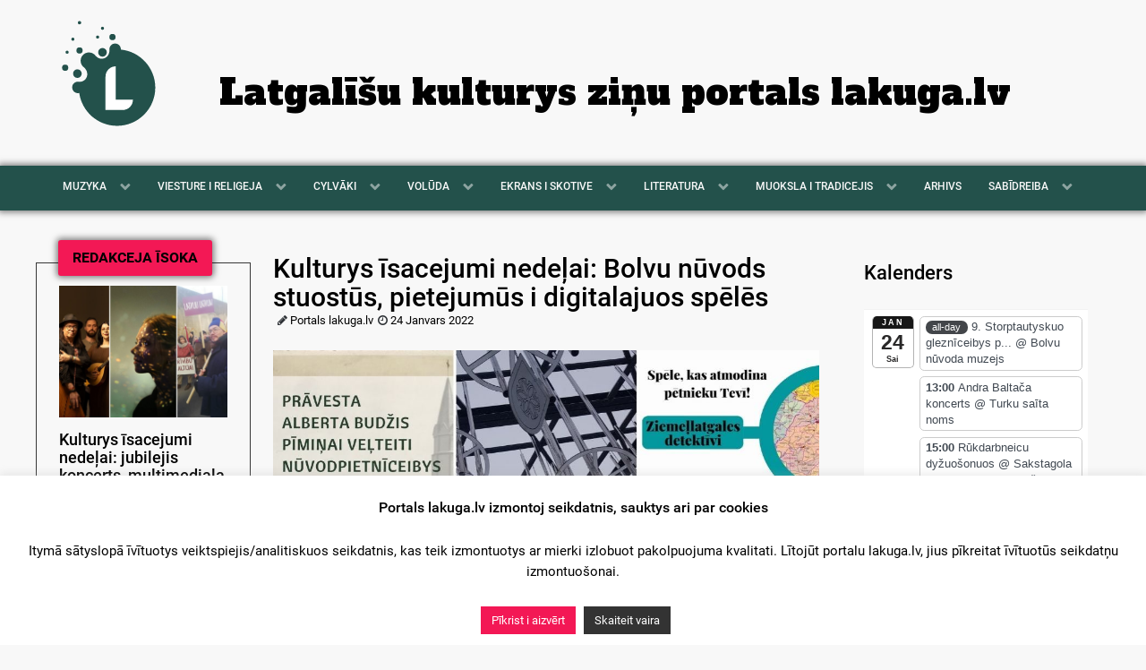

--- FILE ---
content_type: text/html; charset=UTF-8
request_url: https://www.lakuga.lv/2022/01/24/kulturys-isacejumi-nedelai-bolvu-nuvods-stuostus-pietejumus-i-digitalajuos-speles/
body_size: 23869
content:
<!DOCTYPE html>
<html lang="latg-LTG" dir="ltr">
<head>
<meta name="viewport" content="width=device-width, initial-scale=1.0">
<meta http-equiv="X-UA-Compatible" content="IE=edge" />
<meta http-equiv="Content-Type" content="text/html; charset=UTF-8" />
<link rel="profile" href="http://gmpg.org/xfn/11" />
<link rel="pingback" href="https://www.lakuga.lv/xmlrpc.php" />
<meta name='robots' content='index, follow, max-image-preview:large, max-snippet:-1, max-video-preview:-1' />
<!-- This site is optimized with the Yoast SEO plugin v26.8 - https://yoast.com/product/yoast-seo-wordpress/ -->
<title>Kulturys īsacejumi nedeļai: Bolvu nūvods stuostūs, pietejumūs i digitalajuos spēlēs - lakuga.lv</title>
<link rel="canonical" href="https://www.lakuga.lv/2022/01/24/kulturys-isacejumi-nedelai-bolvu-nuvods-stuostus-pietejumus-i-digitalajuos-speles/" />
<meta property="og:locale" content="en_US" />
<meta property="og:type" content="article" />
<meta property="og:title" content="Kulturys īsacejumi nedeļai: Bolvu nūvods stuostūs, pietejumūs i digitalajuos spēlēs - lakuga.lv" />
<meta property="og:description" content="Rokstu sagataveja: portals lakuga.lv Īsacejumus itai nedeļai sagatavejuse Bolvu Centraluos bibliotekys bibliografe nūvodpietnīceibys skaiteitovā Sarmīte Vorza, sokūt, ka vīnnūzeimeigi juosadūd kulturys i dobys baudejumā iz Bolvu nūvodu, partū ka tī ir kū redzēt, dzierdēt i īpazeit. Zīmys puosoka i vītejuos legendys Bolvūs Īsoku izdzeivuot zīmys puosoku Bolvūs, sliepojūt, slidojūt, blitkojūt iz azara voi pasastaigojūt i [&hellip;]" />
<meta property="og:url" content="https://www.lakuga.lv/2022/01/24/kulturys-isacejumi-nedelai-bolvu-nuvods-stuostus-pietejumus-i-digitalajuos-speles/" />
<meta property="og:site_name" content="lakuga.lv" />
<meta property="article:publisher" content="https://www.facebook.com/lakuga.lv" />
<meta property="article:published_time" content="2022-01-24T06:00:00+00:00" />
<meta property="article:modified_time" content="2022-01-31T08:29:53+00:00" />
<meta property="og:image" content="https://www.lakuga.lv/wp-content/uploads/2022/01/Sarmite-Vorza-isacejumi.jpg" />
<meta property="og:image:width" content="1000" />
<meta property="og:image:height" content="667" />
<meta property="og:image:type" content="image/jpeg" />
<meta name="author" content="Portals lakuga.lv" />
<meta name="twitter:card" content="summary_large_image" />
<meta name="twitter:label1" content="Written by" />
<meta name="twitter:data1" content="Portals lakuga.lv" />
<meta name="twitter:label2" content="Est. reading time" />
<meta name="twitter:data2" content="4 minutes" />
<script type="application/ld+json" class="yoast-schema-graph">{"@context":"https://schema.org","@graph":[{"@type":"Article","@id":"https://www.lakuga.lv/2022/01/24/kulturys-isacejumi-nedelai-bolvu-nuvods-stuostus-pietejumus-i-digitalajuos-speles/#article","isPartOf":{"@id":"https://www.lakuga.lv/2022/01/24/kulturys-isacejumi-nedelai-bolvu-nuvods-stuostus-pietejumus-i-digitalajuos-speles/"},"author":{"name":"Portals lakuga.lv","@id":"https://www.lakuga.lv/#/schema/person/bba8d8f9e817e28d46a96e5eff244d09"},"headline":"Kulturys īsacejumi nedeļai: Bolvu nūvods stuostūs, pietejumūs i digitalajuos spēlēs","datePublished":"2022-01-24T06:00:00+00:00","dateModified":"2022-01-31T08:29:53+00:00","mainEntityOfPage":{"@id":"https://www.lakuga.lv/2022/01/24/kulturys-isacejumi-nedelai-bolvu-nuvods-stuostus-pietejumus-i-digitalajuos-speles/"},"wordCount":1028,"publisher":{"@id":"https://www.lakuga.lv/#organization"},"image":{"@id":"https://www.lakuga.lv/2022/01/24/kulturys-isacejumi-nedelai-bolvu-nuvods-stuostus-pietejumus-i-digitalajuos-speles/#primaryimage"},"thumbnailUrl":"https://www.lakuga.lv/wp-content/uploads/2022/01/Sarmite-Vorza-isacejumi.jpg","keywords":["Baļtinova","Bolvi","Bolvu Centraluo biblioteka","Luoča duorzs","Pīci panti","Sarmīte Vorza","Upīte","Ziemeļlatgales detektīvi"],"articleSection":["SABĪDREIBA","Turisms"],"inLanguage":"en-GB"},{"@type":"WebPage","@id":"https://www.lakuga.lv/2022/01/24/kulturys-isacejumi-nedelai-bolvu-nuvods-stuostus-pietejumus-i-digitalajuos-speles/","url":"https://www.lakuga.lv/2022/01/24/kulturys-isacejumi-nedelai-bolvu-nuvods-stuostus-pietejumus-i-digitalajuos-speles/","name":"Kulturys īsacejumi nedeļai: Bolvu nūvods stuostūs, pietejumūs i digitalajuos spēlēs - lakuga.lv","isPartOf":{"@id":"https://www.lakuga.lv/#website"},"primaryImageOfPage":{"@id":"https://www.lakuga.lv/2022/01/24/kulturys-isacejumi-nedelai-bolvu-nuvods-stuostus-pietejumus-i-digitalajuos-speles/#primaryimage"},"image":{"@id":"https://www.lakuga.lv/2022/01/24/kulturys-isacejumi-nedelai-bolvu-nuvods-stuostus-pietejumus-i-digitalajuos-speles/#primaryimage"},"thumbnailUrl":"https://www.lakuga.lv/wp-content/uploads/2022/01/Sarmite-Vorza-isacejumi.jpg","datePublished":"2022-01-24T06:00:00+00:00","dateModified":"2022-01-31T08:29:53+00:00","breadcrumb":{"@id":"https://www.lakuga.lv/2022/01/24/kulturys-isacejumi-nedelai-bolvu-nuvods-stuostus-pietejumus-i-digitalajuos-speles/#breadcrumb"},"inLanguage":"en-GB","potentialAction":[{"@type":"ReadAction","target":["https://www.lakuga.lv/2022/01/24/kulturys-isacejumi-nedelai-bolvu-nuvods-stuostus-pietejumus-i-digitalajuos-speles/"]}]},{"@type":"ImageObject","inLanguage":"en-GB","@id":"https://www.lakuga.lv/2022/01/24/kulturys-isacejumi-nedelai-bolvu-nuvods-stuostus-pietejumus-i-digitalajuos-speles/#primaryimage","url":"https://www.lakuga.lv/wp-content/uploads/2022/01/Sarmite-Vorza-isacejumi.jpg","contentUrl":"https://www.lakuga.lv/wp-content/uploads/2022/01/Sarmite-Vorza-isacejumi.jpg","width":1000,"height":667},{"@type":"BreadcrumbList","@id":"https://www.lakuga.lv/2022/01/24/kulturys-isacejumi-nedelai-bolvu-nuvods-stuostus-pietejumus-i-digitalajuos-speles/#breadcrumb","itemListElement":[{"@type":"ListItem","position":1,"name":"Home","item":"https://www.lakuga.lv/"},{"@type":"ListItem","position":2,"name":"Kulturys īsacejumi nedeļai: Bolvu nūvods stuostūs, pietejumūs i digitalajuos spēlēs"}]},{"@type":"WebSite","@id":"https://www.lakuga.lv/#website","url":"https://www.lakuga.lv/","name":"lakuga.lv","description":"Latgalīšu kulturys ziņu portals","publisher":{"@id":"https://www.lakuga.lv/#organization"},"potentialAction":[{"@type":"SearchAction","target":{"@type":"EntryPoint","urlTemplate":"https://www.lakuga.lv/?s={search_term_string}"},"query-input":{"@type":"PropertyValueSpecification","valueRequired":true,"valueName":"search_term_string"}}],"inLanguage":"en-GB"},{"@type":"Organization","@id":"https://www.lakuga.lv/#organization","name":"Lakuga","url":"https://www.lakuga.lv/","logo":{"@type":"ImageObject","inLanguage":"en-GB","@id":"https://www.lakuga.lv/#/schema/logo/image/","url":"https://www.lakuga.lv/wp-content/uploads/2020/06/lakuga-FI.jpg","contentUrl":"https://www.lakuga.lv/wp-content/uploads/2020/06/lakuga-FI.jpg","width":1000,"height":667,"caption":"Lakuga"},"image":{"@id":"https://www.lakuga.lv/#/schema/logo/image/"},"sameAs":["https://www.facebook.com/lakuga.lv"]},{"@type":"Person","@id":"https://www.lakuga.lv/#/schema/person/bba8d8f9e817e28d46a96e5eff244d09","name":"Portals lakuga.lv","image":{"@type":"ImageObject","inLanguage":"en-GB","@id":"https://www.lakuga.lv/#/schema/person/image/","url":"https://secure.gravatar.com/avatar/b12c4979bb2cff0eff821d9b80ce76b048e41f946f5f412d123abdbbfd67c834?s=96&d=identicon&r=g","contentUrl":"https://secure.gravatar.com/avatar/b12c4979bb2cff0eff821d9b80ce76b048e41f946f5f412d123abdbbfd67c834?s=96&d=identicon&r=g","caption":"Portals lakuga.lv"},"url":"https://www.lakuga.lv/author/admin/"}]}</script>
<!-- / Yoast SEO plugin. -->
<link rel='dns-prefetch' href='//static.addtoany.com' />
<link rel='dns-prefetch' href='//www.googletagmanager.com' />
<link rel='dns-prefetch' href='//pagead2.googlesyndication.com' />
<link rel="alternate" title="oEmbed (JSON)" type="application/json+oembed" href="https://www.lakuga.lv/wp-json/oembed/1.0/embed?url=https%3A%2F%2Fwww.lakuga.lv%2F2022%2F01%2F24%2Fkulturys-isacejumi-nedelai-bolvu-nuvods-stuostus-pietejumus-i-digitalajuos-speles%2F" />
<link rel="alternate" title="oEmbed (XML)" type="text/xml+oembed" href="https://www.lakuga.lv/wp-json/oembed/1.0/embed?url=https%3A%2F%2Fwww.lakuga.lv%2F2022%2F01%2F24%2Fkulturys-isacejumi-nedelai-bolvu-nuvods-stuostus-pietejumus-i-digitalajuos-speles%2F&#038;format=xml" />
<style id='wp-img-auto-sizes-contain-inline-css' type='text/css'>
img:is([sizes=auto i],[sizes^="auto," i]){contain-intrinsic-size:3000px 1500px}
/*# sourceURL=wp-img-auto-sizes-contain-inline-css */
</style>
<!-- <link rel='stylesheet' id='ai1ec_style-css' href='//www.lakuga.lv/wp-content/plugins/all-in-one-event-calendar/cache/ccf737e8_ai1ec_parsed_css.css?ver=3.0.0' type='text/css' media='all' /> -->
<link rel="stylesheet" type="text/css" href="//www.lakuga.lv/wp-content/cache/wpfc-minified/2po9mp6g/8ety8.css" media="all"/>
<style id='wp-emoji-styles-inline-css' type='text/css'>
img.wp-smiley, img.emoji {
display: inline !important;
border: none !important;
box-shadow: none !important;
height: 1em !important;
width: 1em !important;
margin: 0 0.07em !important;
vertical-align: -0.1em !important;
background: none !important;
padding: 0 !important;
}
/*# sourceURL=wp-emoji-styles-inline-css */
</style>
<!-- <link rel='stylesheet' id='wp-block-library-css' href='https://www.lakuga.lv/wp-includes/css/dist/block-library/style.min.css?ver=6.9' type='text/css' media='all' /> -->
<link rel="stylesheet" type="text/css" href="//www.lakuga.lv/wp-content/cache/wpfc-minified/qks6p5qb/8ety8.css" media="all"/>
<style id='wp-block-image-inline-css' type='text/css'>
.wp-block-image>a,.wp-block-image>figure>a{display:inline-block}.wp-block-image img{box-sizing:border-box;height:auto;max-width:100%;vertical-align:bottom}@media not (prefers-reduced-motion){.wp-block-image img.hide{visibility:hidden}.wp-block-image img.show{animation:show-content-image .4s}}.wp-block-image[style*=border-radius] img,.wp-block-image[style*=border-radius]>a{border-radius:inherit}.wp-block-image.has-custom-border img{box-sizing:border-box}.wp-block-image.aligncenter{text-align:center}.wp-block-image.alignfull>a,.wp-block-image.alignwide>a{width:100%}.wp-block-image.alignfull img,.wp-block-image.alignwide img{height:auto;width:100%}.wp-block-image .aligncenter,.wp-block-image .alignleft,.wp-block-image .alignright,.wp-block-image.aligncenter,.wp-block-image.alignleft,.wp-block-image.alignright{display:table}.wp-block-image .aligncenter>figcaption,.wp-block-image .alignleft>figcaption,.wp-block-image .alignright>figcaption,.wp-block-image.aligncenter>figcaption,.wp-block-image.alignleft>figcaption,.wp-block-image.alignright>figcaption{caption-side:bottom;display:table-caption}.wp-block-image .alignleft{float:left;margin:.5em 1em .5em 0}.wp-block-image .alignright{float:right;margin:.5em 0 .5em 1em}.wp-block-image .aligncenter{margin-left:auto;margin-right:auto}.wp-block-image :where(figcaption){margin-bottom:1em;margin-top:.5em}.wp-block-image.is-style-circle-mask img{border-radius:9999px}@supports ((-webkit-mask-image:none) or (mask-image:none)) or (-webkit-mask-image:none){.wp-block-image.is-style-circle-mask img{border-radius:0;-webkit-mask-image:url('data:image/svg+xml;utf8,<svg viewBox="0 0 100 100" xmlns="http://www.w3.org/2000/svg"><circle cx="50" cy="50" r="50"/></svg>');mask-image:url('data:image/svg+xml;utf8,<svg viewBox="0 0 100 100" xmlns="http://www.w3.org/2000/svg"><circle cx="50" cy="50" r="50"/></svg>');mask-mode:alpha;-webkit-mask-position:center;mask-position:center;-webkit-mask-repeat:no-repeat;mask-repeat:no-repeat;-webkit-mask-size:contain;mask-size:contain}}:root :where(.wp-block-image.is-style-rounded img,.wp-block-image .is-style-rounded img){border-radius:9999px}.wp-block-image figure{margin:0}.wp-lightbox-container{display:flex;flex-direction:column;position:relative}.wp-lightbox-container img{cursor:zoom-in}.wp-lightbox-container img:hover+button{opacity:1}.wp-lightbox-container button{align-items:center;backdrop-filter:blur(16px) saturate(180%);background-color:#5a5a5a40;border:none;border-radius:4px;cursor:zoom-in;display:flex;height:20px;justify-content:center;opacity:0;padding:0;position:absolute;right:16px;text-align:center;top:16px;width:20px;z-index:100}@media not (prefers-reduced-motion){.wp-lightbox-container button{transition:opacity .2s ease}}.wp-lightbox-container button:focus-visible{outline:3px auto #5a5a5a40;outline:3px auto -webkit-focus-ring-color;outline-offset:3px}.wp-lightbox-container button:hover{cursor:pointer;opacity:1}.wp-lightbox-container button:focus{opacity:1}.wp-lightbox-container button:focus,.wp-lightbox-container button:hover,.wp-lightbox-container button:not(:hover):not(:active):not(.has-background){background-color:#5a5a5a40;border:none}.wp-lightbox-overlay{box-sizing:border-box;cursor:zoom-out;height:100vh;left:0;overflow:hidden;position:fixed;top:0;visibility:hidden;width:100%;z-index:100000}.wp-lightbox-overlay .close-button{align-items:center;cursor:pointer;display:flex;justify-content:center;min-height:40px;min-width:40px;padding:0;position:absolute;right:calc(env(safe-area-inset-right) + 16px);top:calc(env(safe-area-inset-top) + 16px);z-index:5000000}.wp-lightbox-overlay .close-button:focus,.wp-lightbox-overlay .close-button:hover,.wp-lightbox-overlay .close-button:not(:hover):not(:active):not(.has-background){background:none;border:none}.wp-lightbox-overlay .lightbox-image-container{height:var(--wp--lightbox-container-height);left:50%;overflow:hidden;position:absolute;top:50%;transform:translate(-50%,-50%);transform-origin:top left;width:var(--wp--lightbox-container-width);z-index:9999999999}.wp-lightbox-overlay .wp-block-image{align-items:center;box-sizing:border-box;display:flex;height:100%;justify-content:center;margin:0;position:relative;transform-origin:0 0;width:100%;z-index:3000000}.wp-lightbox-overlay .wp-block-image img{height:var(--wp--lightbox-image-height);min-height:var(--wp--lightbox-image-height);min-width:var(--wp--lightbox-image-width);width:var(--wp--lightbox-image-width)}.wp-lightbox-overlay .wp-block-image figcaption{display:none}.wp-lightbox-overlay button{background:none;border:none}.wp-lightbox-overlay .scrim{background-color:#fff;height:100%;opacity:.9;position:absolute;width:100%;z-index:2000000}.wp-lightbox-overlay.active{visibility:visible}@media not (prefers-reduced-motion){.wp-lightbox-overlay.active{animation:turn-on-visibility .25s both}.wp-lightbox-overlay.active img{animation:turn-on-visibility .35s both}.wp-lightbox-overlay.show-closing-animation:not(.active){animation:turn-off-visibility .35s both}.wp-lightbox-overlay.show-closing-animation:not(.active) img{animation:turn-off-visibility .25s both}.wp-lightbox-overlay.zoom.active{animation:none;opacity:1;visibility:visible}.wp-lightbox-overlay.zoom.active .lightbox-image-container{animation:lightbox-zoom-in .4s}.wp-lightbox-overlay.zoom.active .lightbox-image-container img{animation:none}.wp-lightbox-overlay.zoom.active .scrim{animation:turn-on-visibility .4s forwards}.wp-lightbox-overlay.zoom.show-closing-animation:not(.active){animation:none}.wp-lightbox-overlay.zoom.show-closing-animation:not(.active) .lightbox-image-container{animation:lightbox-zoom-out .4s}.wp-lightbox-overlay.zoom.show-closing-animation:not(.active) .lightbox-image-container img{animation:none}.wp-lightbox-overlay.zoom.show-closing-animation:not(.active) .scrim{animation:turn-off-visibility .4s forwards}}@keyframes show-content-image{0%{visibility:hidden}99%{visibility:hidden}to{visibility:visible}}@keyframes turn-on-visibility{0%{opacity:0}to{opacity:1}}@keyframes turn-off-visibility{0%{opacity:1;visibility:visible}99%{opacity:0;visibility:visible}to{opacity:0;visibility:hidden}}@keyframes lightbox-zoom-in{0%{transform:translate(calc((-100vw + var(--wp--lightbox-scrollbar-width))/2 + var(--wp--lightbox-initial-left-position)),calc(-50vh + var(--wp--lightbox-initial-top-position))) scale(var(--wp--lightbox-scale))}to{transform:translate(-50%,-50%) scale(1)}}@keyframes lightbox-zoom-out{0%{transform:translate(-50%,-50%) scale(1);visibility:visible}99%{visibility:visible}to{transform:translate(calc((-100vw + var(--wp--lightbox-scrollbar-width))/2 + var(--wp--lightbox-initial-left-position)),calc(-50vh + var(--wp--lightbox-initial-top-position))) scale(var(--wp--lightbox-scale));visibility:hidden}}
/*# sourceURL=https://www.lakuga.lv/wp-includes/blocks/image/style.min.css */
</style>
<style id='global-styles-inline-css' type='text/css'>
:root{--wp--preset--aspect-ratio--square: 1;--wp--preset--aspect-ratio--4-3: 4/3;--wp--preset--aspect-ratio--3-4: 3/4;--wp--preset--aspect-ratio--3-2: 3/2;--wp--preset--aspect-ratio--2-3: 2/3;--wp--preset--aspect-ratio--16-9: 16/9;--wp--preset--aspect-ratio--9-16: 9/16;--wp--preset--color--black: #000000;--wp--preset--color--cyan-bluish-gray: #abb8c3;--wp--preset--color--white: #ffffff;--wp--preset--color--pale-pink: #f78da7;--wp--preset--color--vivid-red: #cf2e2e;--wp--preset--color--luminous-vivid-orange: #ff6900;--wp--preset--color--luminous-vivid-amber: #fcb900;--wp--preset--color--light-green-cyan: #7bdcb5;--wp--preset--color--vivid-green-cyan: #00d084;--wp--preset--color--pale-cyan-blue: #8ed1fc;--wp--preset--color--vivid-cyan-blue: #0693e3;--wp--preset--color--vivid-purple: #9b51e0;--wp--preset--gradient--vivid-cyan-blue-to-vivid-purple: linear-gradient(135deg,rgb(6,147,227) 0%,rgb(155,81,224) 100%);--wp--preset--gradient--light-green-cyan-to-vivid-green-cyan: linear-gradient(135deg,rgb(122,220,180) 0%,rgb(0,208,130) 100%);--wp--preset--gradient--luminous-vivid-amber-to-luminous-vivid-orange: linear-gradient(135deg,rgb(252,185,0) 0%,rgb(255,105,0) 100%);--wp--preset--gradient--luminous-vivid-orange-to-vivid-red: linear-gradient(135deg,rgb(255,105,0) 0%,rgb(207,46,46) 100%);--wp--preset--gradient--very-light-gray-to-cyan-bluish-gray: linear-gradient(135deg,rgb(238,238,238) 0%,rgb(169,184,195) 100%);--wp--preset--gradient--cool-to-warm-spectrum: linear-gradient(135deg,rgb(74,234,220) 0%,rgb(151,120,209) 20%,rgb(207,42,186) 40%,rgb(238,44,130) 60%,rgb(251,105,98) 80%,rgb(254,248,76) 100%);--wp--preset--gradient--blush-light-purple: linear-gradient(135deg,rgb(255,206,236) 0%,rgb(152,150,240) 100%);--wp--preset--gradient--blush-bordeaux: linear-gradient(135deg,rgb(254,205,165) 0%,rgb(254,45,45) 50%,rgb(107,0,62) 100%);--wp--preset--gradient--luminous-dusk: linear-gradient(135deg,rgb(255,203,112) 0%,rgb(199,81,192) 50%,rgb(65,88,208) 100%);--wp--preset--gradient--pale-ocean: linear-gradient(135deg,rgb(255,245,203) 0%,rgb(182,227,212) 50%,rgb(51,167,181) 100%);--wp--preset--gradient--electric-grass: linear-gradient(135deg,rgb(202,248,128) 0%,rgb(113,206,126) 100%);--wp--preset--gradient--midnight: linear-gradient(135deg,rgb(2,3,129) 0%,rgb(40,116,252) 100%);--wp--preset--font-size--small: 13px;--wp--preset--font-size--medium: 20px;--wp--preset--font-size--large: 36px;--wp--preset--font-size--x-large: 42px;--wp--preset--spacing--20: 0.44rem;--wp--preset--spacing--30: 0.67rem;--wp--preset--spacing--40: 1rem;--wp--preset--spacing--50: 1.5rem;--wp--preset--spacing--60: 2.25rem;--wp--preset--spacing--70: 3.38rem;--wp--preset--spacing--80: 5.06rem;--wp--preset--shadow--natural: 6px 6px 9px rgba(0, 0, 0, 0.2);--wp--preset--shadow--deep: 12px 12px 50px rgba(0, 0, 0, 0.4);--wp--preset--shadow--sharp: 6px 6px 0px rgba(0, 0, 0, 0.2);--wp--preset--shadow--outlined: 6px 6px 0px -3px rgb(255, 255, 255), 6px 6px rgb(0, 0, 0);--wp--preset--shadow--crisp: 6px 6px 0px rgb(0, 0, 0);}:where(.is-layout-flex){gap: 0.5em;}:where(.is-layout-grid){gap: 0.5em;}body .is-layout-flex{display: flex;}.is-layout-flex{flex-wrap: wrap;align-items: center;}.is-layout-flex > :is(*, div){margin: 0;}body .is-layout-grid{display: grid;}.is-layout-grid > :is(*, div){margin: 0;}:where(.wp-block-columns.is-layout-flex){gap: 2em;}:where(.wp-block-columns.is-layout-grid){gap: 2em;}:where(.wp-block-post-template.is-layout-flex){gap: 1.25em;}:where(.wp-block-post-template.is-layout-grid){gap: 1.25em;}.has-black-color{color: var(--wp--preset--color--black) !important;}.has-cyan-bluish-gray-color{color: var(--wp--preset--color--cyan-bluish-gray) !important;}.has-white-color{color: var(--wp--preset--color--white) !important;}.has-pale-pink-color{color: var(--wp--preset--color--pale-pink) !important;}.has-vivid-red-color{color: var(--wp--preset--color--vivid-red) !important;}.has-luminous-vivid-orange-color{color: var(--wp--preset--color--luminous-vivid-orange) !important;}.has-luminous-vivid-amber-color{color: var(--wp--preset--color--luminous-vivid-amber) !important;}.has-light-green-cyan-color{color: var(--wp--preset--color--light-green-cyan) !important;}.has-vivid-green-cyan-color{color: var(--wp--preset--color--vivid-green-cyan) !important;}.has-pale-cyan-blue-color{color: var(--wp--preset--color--pale-cyan-blue) !important;}.has-vivid-cyan-blue-color{color: var(--wp--preset--color--vivid-cyan-blue) !important;}.has-vivid-purple-color{color: var(--wp--preset--color--vivid-purple) !important;}.has-black-background-color{background-color: var(--wp--preset--color--black) !important;}.has-cyan-bluish-gray-background-color{background-color: var(--wp--preset--color--cyan-bluish-gray) !important;}.has-white-background-color{background-color: var(--wp--preset--color--white) !important;}.has-pale-pink-background-color{background-color: var(--wp--preset--color--pale-pink) !important;}.has-vivid-red-background-color{background-color: var(--wp--preset--color--vivid-red) !important;}.has-luminous-vivid-orange-background-color{background-color: var(--wp--preset--color--luminous-vivid-orange) !important;}.has-luminous-vivid-amber-background-color{background-color: var(--wp--preset--color--luminous-vivid-amber) !important;}.has-light-green-cyan-background-color{background-color: var(--wp--preset--color--light-green-cyan) !important;}.has-vivid-green-cyan-background-color{background-color: var(--wp--preset--color--vivid-green-cyan) !important;}.has-pale-cyan-blue-background-color{background-color: var(--wp--preset--color--pale-cyan-blue) !important;}.has-vivid-cyan-blue-background-color{background-color: var(--wp--preset--color--vivid-cyan-blue) !important;}.has-vivid-purple-background-color{background-color: var(--wp--preset--color--vivid-purple) !important;}.has-black-border-color{border-color: var(--wp--preset--color--black) !important;}.has-cyan-bluish-gray-border-color{border-color: var(--wp--preset--color--cyan-bluish-gray) !important;}.has-white-border-color{border-color: var(--wp--preset--color--white) !important;}.has-pale-pink-border-color{border-color: var(--wp--preset--color--pale-pink) !important;}.has-vivid-red-border-color{border-color: var(--wp--preset--color--vivid-red) !important;}.has-luminous-vivid-orange-border-color{border-color: var(--wp--preset--color--luminous-vivid-orange) !important;}.has-luminous-vivid-amber-border-color{border-color: var(--wp--preset--color--luminous-vivid-amber) !important;}.has-light-green-cyan-border-color{border-color: var(--wp--preset--color--light-green-cyan) !important;}.has-vivid-green-cyan-border-color{border-color: var(--wp--preset--color--vivid-green-cyan) !important;}.has-pale-cyan-blue-border-color{border-color: var(--wp--preset--color--pale-cyan-blue) !important;}.has-vivid-cyan-blue-border-color{border-color: var(--wp--preset--color--vivid-cyan-blue) !important;}.has-vivid-purple-border-color{border-color: var(--wp--preset--color--vivid-purple) !important;}.has-vivid-cyan-blue-to-vivid-purple-gradient-background{background: var(--wp--preset--gradient--vivid-cyan-blue-to-vivid-purple) !important;}.has-light-green-cyan-to-vivid-green-cyan-gradient-background{background: var(--wp--preset--gradient--light-green-cyan-to-vivid-green-cyan) !important;}.has-luminous-vivid-amber-to-luminous-vivid-orange-gradient-background{background: var(--wp--preset--gradient--luminous-vivid-amber-to-luminous-vivid-orange) !important;}.has-luminous-vivid-orange-to-vivid-red-gradient-background{background: var(--wp--preset--gradient--luminous-vivid-orange-to-vivid-red) !important;}.has-very-light-gray-to-cyan-bluish-gray-gradient-background{background: var(--wp--preset--gradient--very-light-gray-to-cyan-bluish-gray) !important;}.has-cool-to-warm-spectrum-gradient-background{background: var(--wp--preset--gradient--cool-to-warm-spectrum) !important;}.has-blush-light-purple-gradient-background{background: var(--wp--preset--gradient--blush-light-purple) !important;}.has-blush-bordeaux-gradient-background{background: var(--wp--preset--gradient--blush-bordeaux) !important;}.has-luminous-dusk-gradient-background{background: var(--wp--preset--gradient--luminous-dusk) !important;}.has-pale-ocean-gradient-background{background: var(--wp--preset--gradient--pale-ocean) !important;}.has-electric-grass-gradient-background{background: var(--wp--preset--gradient--electric-grass) !important;}.has-midnight-gradient-background{background: var(--wp--preset--gradient--midnight) !important;}.has-small-font-size{font-size: var(--wp--preset--font-size--small) !important;}.has-medium-font-size{font-size: var(--wp--preset--font-size--medium) !important;}.has-large-font-size{font-size: var(--wp--preset--font-size--large) !important;}.has-x-large-font-size{font-size: var(--wp--preset--font-size--x-large) !important;}
/*# sourceURL=global-styles-inline-css */
</style>
<style id='classic-theme-styles-inline-css' type='text/css'>
/*! This file is auto-generated */
.wp-block-button__link{color:#fff;background-color:#32373c;border-radius:9999px;box-shadow:none;text-decoration:none;padding:calc(.667em + 2px) calc(1.333em + 2px);font-size:1.125em}.wp-block-file__button{background:#32373c;color:#fff;text-decoration:none}
/*# sourceURL=/wp-includes/css/classic-themes.min.css */
</style>
<!-- <link rel='stylesheet' id='cookie-law-info-css' href='https://www.lakuga.lv/wp-content/plugins/cookie-law-info/legacy/public/css/cookie-law-info-public.css?ver=3.3.9.1' type='text/css' media='all' /> -->
<!-- <link rel='stylesheet' id='cookie-law-info-gdpr-css' href='https://www.lakuga.lv/wp-content/plugins/cookie-law-info/legacy/public/css/cookie-law-info-gdpr.css?ver=3.3.9.1' type='text/css' media='all' /> -->
<!-- <link rel='stylesheet' id='expanding-archives-css' href='https://www.lakuga.lv/wp-content/plugins/expanding-archives/assets/build/css/expanding-archives.css?ver=2.1.0' type='text/css' media='all' /> -->
<!-- <link rel='stylesheet' id='addtoany-css' href='https://www.lakuga.lv/wp-content/plugins/add-to-any/addtoany.min.css?ver=1.16' type='text/css' media='all' /> -->
<!-- <link rel='stylesheet' id='nucleus-css' href='https://www.lakuga.lv/wp-content/plugins/gantry5/engines/nucleus/css-compiled/nucleus.css?ver=6.9' type='text/css' media='all' /> -->
<!-- <link rel='stylesheet' id='lakuga-css' href='https://www.lakuga.lv/wp-content/themes/lakuga-theme/custom/css-compiled/lakuga.css?ver=6.9' type='text/css' media='all' /> -->
<!-- <link rel='stylesheet' id='wordpress-css' href='https://www.lakuga.lv/wp-content/plugins/gantry5/engines/nucleus/css-compiled/wordpress.css?ver=6.9' type='text/css' media='all' /> -->
<!-- <link rel='stylesheet' id='style-css' href='https://www.lakuga.lv/wp-content/themes/lakuga-theme/style.css?ver=6.9' type='text/css' media='all' /> -->
<!-- <link rel='stylesheet' id='font-awesome.min-css' href='https://www.lakuga.lv/wp-content/plugins/gantry5/assets/css/font-awesome.min.css?ver=6.9' type='text/css' media='all' /> -->
<!-- <link rel='stylesheet' id='lakuga-wordpress-css' href='https://www.lakuga.lv/wp-content/themes/lakuga-theme/custom/css-compiled/lakuga-wordpress.css?ver=6.9' type='text/css' media='all' /> -->
<!-- <link rel='stylesheet' id='custom-css' href='https://www.lakuga.lv/wp-content/themes/lakuga-theme/custom/css-compiled/custom.css?ver=6.9' type='text/css' media='all' /> -->
<!-- <link rel='stylesheet' id='wp-block-paragraph-css' href='https://www.lakuga.lv/wp-includes/blocks/paragraph/style.min.css?ver=6.9' type='text/css' media='all' /> -->
<!-- <link rel='stylesheet' id='wp-block-heading-css' href='https://www.lakuga.lv/wp-includes/blocks/heading/style.min.css?ver=6.9' type='text/css' media='all' /> -->
<!-- <link rel='stylesheet' id='wp-block-list-css' href='https://www.lakuga.lv/wp-includes/blocks/list/style.min.css?ver=6.9' type='text/css' media='all' /> -->
<link rel="stylesheet" type="text/css" href="//www.lakuga.lv/wp-content/cache/wpfc-minified/q691btxq/8hkrg.css" media="all"/>
<script type="text/javascript" id="addtoany-core-js-before">
/* <![CDATA[ */
window.a2a_config=window.a2a_config||{};a2a_config.callbacks=[];a2a_config.overlays=[];a2a_config.templates={};a2a_localize = {
Share: "Share",
Save: "Save",
Subscribe: "Subscribe",
Email: "Email",
Bookmark: "Bookmark",
ShowAll: "Show all",
ShowLess: "Show less",
FindServices: "Find service(s)",
FindAnyServiceToAddTo: "Instantly find any service to add to",
PoweredBy: "Powered by",
ShareViaEmail: "Share via email",
SubscribeViaEmail: "Subscribe via email",
BookmarkInYourBrowser: "Bookmark in your browser",
BookmarkInstructions: "Press Ctrl+D or \u2318+D to bookmark this page",
AddToYourFavorites: "Add to your favorites",
SendFromWebOrProgram: "Send from any email address or email program",
EmailProgram: "Email program",
More: "More&#8230;",
ThanksForSharing: "Thanks for sharing!",
ThanksForFollowing: "Thanks for following!"
};
a2a_config.icon_color="#f8f8f8,#171717";
//# sourceURL=addtoany-core-js-before
/* ]]> */
</script>
<script type="text/javascript" defer src="https://static.addtoany.com/menu/page.js" id="addtoany-core-js"></script>
<script src='//www.lakuga.lv/wp-content/cache/wpfc-minified/mjmlonqf/8ety8.js' type="text/javascript"></script>
<!-- <script type="text/javascript" src="https://www.lakuga.lv/wp-includes/js/jquery/jquery.min.js?ver=3.7.1" id="jquery-core-js"></script> -->
<!-- <script type="text/javascript" src="https://www.lakuga.lv/wp-includes/js/jquery/jquery-migrate.min.js?ver=3.4.1" id="jquery-migrate-js"></script> -->
<!-- <script type="text/javascript" defer src="https://www.lakuga.lv/wp-content/plugins/add-to-any/addtoany.min.js?ver=1.1" id="addtoany-jquery-js"></script> -->
<script type="text/javascript" id="cookie-law-info-js-extra">
/* <![CDATA[ */
var Cli_Data = {"nn_cookie_ids":[],"cookielist":[],"non_necessary_cookies":[],"ccpaEnabled":"","ccpaRegionBased":"","ccpaBarEnabled":"","strictlyEnabled":["necessary","obligatoire"],"ccpaType":"gdpr","js_blocking":"","custom_integration":"","triggerDomRefresh":"","secure_cookies":""};
var cli_cookiebar_settings = {"animate_speed_hide":"500","animate_speed_show":"500","background":"#FFF","border":"#b1a6a6c2","border_on":"","button_1_button_colour":"#f31855","button_1_button_hover":"#c21344","button_1_link_colour":"#fff","button_1_as_button":"1","button_1_new_win":"","button_2_button_colour":"#333","button_2_button_hover":"#292929","button_2_link_colour":"#ffffff","button_2_as_button":"1","button_2_hidebar":"","button_3_button_colour":"#000","button_3_button_hover":"#000000","button_3_link_colour":"#fff","button_3_as_button":"1","button_3_new_win":"","button_4_button_colour":"#000","button_4_button_hover":"#000000","button_4_link_colour":"#fff","button_4_as_button":"1","button_7_button_colour":"#61a229","button_7_button_hover":"#4e8221","button_7_link_colour":"#fff","button_7_as_button":"1","button_7_new_win":"","font_family":"inherit","header_fix":"","notify_animate_hide":"1","notify_animate_show":"","notify_div_id":"#cookie-law-info-bar","notify_position_horizontal":"right","notify_position_vertical":"bottom","scroll_close":"","scroll_close_reload":"","accept_close_reload":"","reject_close_reload":"","showagain_tab":"","showagain_background":"#fff","showagain_border":"#000","showagain_div_id":"#cookie-law-info-again","showagain_x_position":"100px","text":"#000","show_once_yn":"","show_once":"10000","logging_on":"","as_popup":"","popup_overlay":"1","bar_heading_text":"Portals lakuga.lv izmontoj seikdatnis, sauktys ari par cookies","cookie_bar_as":"banner","popup_showagain_position":"bottom-right","widget_position":"left"};
var log_object = {"ajax_url":"https://www.lakuga.lv/wp-admin/admin-ajax.php"};
//# sourceURL=cookie-law-info-js-extra
/* ]]> */
</script>
<script src='//www.lakuga.lv/wp-content/cache/wpfc-minified/c0bqyyg/8ety8.js' type="text/javascript"></script>
<!-- <script type="text/javascript" src="https://www.lakuga.lv/wp-content/plugins/cookie-law-info/legacy/public/js/cookie-law-info-public.js?ver=3.3.9.1" id="cookie-law-info-js"></script> -->
<!-- Google tag (gtag.js) snippet added by Site Kit -->
<!-- Google Analytics snippet added by Site Kit -->
<script type="text/javascript" src="https://www.googletagmanager.com/gtag/js?id=GT-NM84Z4Q" id="google_gtagjs-js" async></script>
<script type="text/javascript" id="google_gtagjs-js-after">
/* <![CDATA[ */
window.dataLayer = window.dataLayer || [];function gtag(){dataLayer.push(arguments);}
gtag("set","linker",{"domains":["www.lakuga.lv"]});
gtag("js", new Date());
gtag("set", "developer_id.dZTNiMT", true);
gtag("config", "GT-NM84Z4Q");
//# sourceURL=google_gtagjs-js-after
/* ]]> */
</script>
<link rel="https://api.w.org/" href="https://www.lakuga.lv/wp-json/" /><link rel="alternate" title="JSON" type="application/json" href="https://www.lakuga.lv/wp-json/wp/v2/posts/54507" /><link rel="EditURI" type="application/rsd+xml" title="RSD" href="https://www.lakuga.lv/xmlrpc.php?rsd" />
<link rel='shortlink' href='https://www.lakuga.lv/?p=54507' />
<meta name="generator" content="Site Kit by Google 1.170.0" />        <style type="text/css" id="pf-main-css">
@media screen {
.printfriendly {
z-index: 1000; position: relative
}
.printfriendly a, .printfriendly a:link, .printfriendly a:visited, .printfriendly a:hover, .printfriendly a:active {
font-weight: 600;
cursor: pointer;
text-decoration: none;
border: none;
-webkit-box-shadow: none;
-moz-box-shadow: none;
box-shadow: none;
outline:none;
font-size: 14px !important;
color: #000000 !important;
}
.printfriendly.pf-alignleft {
float: left;
}
.printfriendly.pf-alignright {
float: right;
}
.printfriendly.pf-aligncenter {
justify-content: center;
display: flex; align-items: center;
}
}
.pf-button-img {
border: none;
-webkit-box-shadow: none;
-moz-box-shadow: none;
box-shadow: none;
padding: 0;
margin: 0;
display: inline;
vertical-align: middle;
}
img.pf-button-img + .pf-button-text {
margin-left: 6px;
}
@media print {
.printfriendly {
display: none;
}
}
</style>
<style type="text/css" id="pf-excerpt-styles">
.pf-button.pf-button-excerpt {
display: none;
}
</style>
<meta name="google-site-verification" content="i0jlATL35KkQ9veZ5UlIj_alhfhr6kngIcWu5RZ2T5k">
<!-- Google AdSense meta tags added by Site Kit -->
<meta name="google-adsense-platform-account" content="ca-host-pub-2644536267352236">
<meta name="google-adsense-platform-domain" content="sitekit.withgoogle.com">
<!-- End Google AdSense meta tags added by Site Kit -->
<script>
(function() {
function fixOnlyOneLink() {
// 1. Find the specific "Uzleimis" image by its filename
var stickerImg = document.querySelector('img[src*="uzleimis.jpg"]');
if (stickerImg) {
// 2. Find the link wrapping ONLY that image
var parentLink = stickerImg.closest('a');
if (parentLink) {
// 3. Update the link only for this one
parentLink.href = 'https://youtube.com/playlist?list=PL8DOoRxaHLSZKxg2iMMEgjz2-MH35IIdA&si=9P5ZTvgps8Aqb6q8';
// 4. Force the click override for ONLY this link
parentLink.onclick = function(e) {
e.preventDefault();
window.open(this.href, '_blank');
return false;
};
}
}
}
// Run a few times to make sure it catches the Gantry load
fixOnlyOneLink();
setTimeout(fixOnlyOneLink, 500);
setTimeout(fixOnlyOneLink, 2000);
})();
</script><style class="wpcode-css-snippet">/* Replace the specific image file everywhere it appears */
img[src*="uzleimis.jpg"] {
content: url("https://www.lakuga.lv/wp-content/uploads/2026/01/Kai-sorguot.jpg") !important;
display: block !important;
width: 100% !important;
max-width: 250px !important;
height: auto !important;
}
/* Ensure the link container is visible */
a[href*="id=lv.voluda.uzleimes"] {
display: block !important;
visibility: visible !important;
opacity: 1 !important;
}</style>
<!-- Google AdSense snippet added by Site Kit -->
<script type="text/javascript" async="async" src="https://pagead2.googlesyndication.com/pagead/js/adsbygoogle.js?client=ca-pub-6129683817880753&amp;host=ca-host-pub-2644536267352236" crossorigin="anonymous"></script>
<!-- End Google AdSense snippet added by Site Kit -->
<meta name="viewport" content="width=device-width, initial-scale=1">
<link href="https://fonts.googleapis.com/css?family=Abril+Fatface|Anton|Francois+One|Alfa+Slab+One|Mukta|Oswald" rel="stylesheet">
<link href="https://fonts.googleapis.com/css?family=Alegreya" rel="stylesheet">
</head>
<body class="gantry g-offcanvas-left g-lakugapost g-style-preset1 wp-singular post-template-default single single-post postid-54507 single-format-standard wp-theme-lakuga-theme site outline-default dir-ltr">
<div id="g-offcanvas"  data-g-offcanvas-swipe="1" data-g-offcanvas-css3="1">
<div class="g-grid">                        
<div class="g-block size-100">
<div id="mobile-menu-7938-particle" class="g-content g-particle">            <div id="g-mobilemenu-container" data-g-menu-breakpoint="48rem"></div>
</div>
</div>
</div>
</div>
<div id="g-page-surround">
<div class="g-offcanvas-hide g-offcanvas-toggle" role="navigation" data-offcanvas-toggle aria-controls="g-offcanvas" aria-expanded="false"><i class="fa fa-fw fa-bars"></i></div>                        
<header id="g-header">
<div class="g-container">                                <div class="g-grid">                        
<div class="g-block size-15">
<div id="logo-6183-particle" class="g-content g-particle">            <a href="https://www.lakuga.lv" target="_self" title="Lakuga" aria-label="Lakuga" rel="home" >
<?xml version="1.0" encoding="utf-8"?>
<!-- Generator: Adobe Illustrator 22.1.0, SVG Export Plug-In . SVG Version: 6.00 Build 0)  -->
<svg class="lakuga-banner" version="1.1" id="Layer_1" xmlns="http://www.w3.org/2000/svg" xmlns:xlink="http://www.w3.org/1999/xlink" x="0px" y="0px"
viewBox="200 100 600 600" style="enable-background:new 0 0 1000 1000;" xml:space="preserve">
<style type="text/css">
.st0{fill:#23514B;}
.st1{fill:#FFFFFF;}
</style>
<g id="XMLID_1_">
<g id="XMLID_17_">
<g id="XMLID_78_">
<circle id="XMLID_79_" class="st0" cx="310" cy="143.1" r="8.7"/>
<path id="XMLID_80_" class="st0" d="M522.9,281.6c0-0.6,0.1-1.1,0.1-1.7c0-16.3-13.2-29.5-29.5-29.5S464,263.6,464,279.9
c0,1.3,0.1,2.5,0.2,3.7l0,0c1.4,44.5-46.5,58.9-70.9,30.6c-7.8-10.8-20.5-17.9-34.8-17.9c-23.7,0-42.9,19.2-42.9,42.9
c0,15.1,7.8,28.3,19.5,36c30.7,30.6,9.7,73.7-26.4,72.7l0,0c-2.3-0.6-4.7-0.9-7.2-0.9c-16.3,0-29.5,13.2-29.5,29.5
s13.2,29.5,29.5,29.5c2.4,0,4.7-0.3,7-0.8c13.5,95.7,95.6,169.3,195,169.3c108.8,0,197-88.2,197-197
C700.2,375.5,622.5,291.5,522.9,281.6z"/>
<ellipse id="XMLID_81_" class="st0" cx="299" cy="405.5" rx="22.3" ry="22.3"/>
<ellipse id="XMLID_82_" class="st0" cx="428.3" cy="295.8" rx="22.3" ry="22.3"/>
<ellipse id="XMLID_83_" class="st0" cx="236" cy="375.1" rx="16" ry="16"/>
<ellipse id="XMLID_84_" class="st0" cx="309.9" cy="286.2" rx="16" ry="16"/>
<ellipse id="XMLID_85_" class="st0" cx="479.8" cy="217.1" rx="16" ry="16"/>
<circle id="XMLID_86_" class="st0" cx="246" cy="295.2" r="8"/>
<circle id="XMLID_87_" class="st0" cx="275.7" cy="228.1" r="8"/>
<circle id="XMLID_88_" class="st0" cx="403.2" cy="217.1" r="8"/>
<circle id="XMLID_89_" class="st0" cx="428.3" cy="171.9" r="8"/>
</g>
<path class="st1" d="M532.3,540c-13.6,0-25.9,0-35.3,0v-66.2V421c0-0.1,0-0.1,0-0.2c0-29.3,0-53,0-53c-29.3,0-53,23.7-53,53
c0,0.1,0,0.1,0,0.2h0v119v53h53h34.8c0.2,0,0.3,0,0.5,0c29.3,0,53-23.7,53-53C585.3,540,561.6,540,532.3,540z"/>
</g>
</g>
</svg>
</a>
</div>
</div>
<div class="g-block size-85">
<div id="custom-4188-particle" class="g-content g-particle">            <div class="header-text hidden-header"><a href="" class="main-nav-text">Latgalīšu kulturys ziņu portals lakuga.lv</a></div>
</div>
</div>
</div>
</div>
</header>
<section id="g-navigation">
<div class="g-container">                                <div class="g-grid">                        
<div class="g-block size-100">
<div id="menu-4619-particle" class="g-content g-particle">            <nav class="g-main-nav" data-g-mobile-target data-g-hover-expand="true">
<ul class="g-toplevel">
<li class="g-menu-item g-menu-item-type-taxonomy g-menu-item-43033 g-parent g-standard g-menu-item-link-parent ">
<a class="g-menu-item-container" href="https://www.lakuga.lv/category/muzyka/">
<span class="g-menu-item-content">
<span class="g-menu-item-title">MUZYKA</span>
</span>
<span class="g-menu-parent-indicator" data-g-menuparent=""></span>                            </a>
<ul class="g-dropdown g-inactive g-fade g-dropdown-right">
<li class="g-dropdown-column">
<div class="g-grid">
<div class="g-block size-100">
<ul class="g-sublevel">
<li class="g-level-1 g-go-back">
<a class="g-menu-item-container" href="#" data-g-menuparent=""><span>Back</span></a>
</li>
<li class="g-menu-item g-menu-item-type-taxonomy g-menu-item-43034  ">
<a class="g-menu-item-container" href="https://www.lakuga.lv/category/muzyka/dzismis-i-video/">
<span class="g-menu-item-content">
<span class="g-menu-item-title">Dzīsmis i video</span>
</span>
</a>
</li>
<li class="g-menu-item g-menu-item-type-taxonomy g-menu-item-43035  ">
<a class="g-menu-item-container" href="https://www.lakuga.lv/category/muzyka/nutiksonys/">
<span class="g-menu-item-content">
<span class="g-menu-item-title">Nūtikšonys</span>
</span>
</a>
</li>
</ul>
</div>
</div>
</li>
</ul>
</li>
<li class="g-menu-item g-menu-item-type-taxonomy g-menu-item-43037 g-parent g-standard g-menu-item-link-parent ">
<a class="g-menu-item-container" href="https://www.lakuga.lv/category/viesture/">
<span class="g-menu-item-content">
<span class="g-menu-item-title">VIESTURE I RELIGEJA</span>
</span>
<span class="g-menu-parent-indicator" data-g-menuparent=""></span>                            </a>
<ul class="g-dropdown g-inactive g-fade g-dropdown-right">
<li class="g-dropdown-column">
<div class="g-grid">
<div class="g-block size-100">
<ul class="g-sublevel">
<li class="g-level-1 g-go-back">
<a class="g-menu-item-container" href="#" data-g-menuparent=""><span>Back</span></a>
</li>
<li class="g-menu-item g-menu-item-type-taxonomy g-menu-item-43038  ">
<a class="g-menu-item-container" href="https://www.lakuga.lv/category/viesture/bazneicys-dzeive/">
<span class="g-menu-item-content">
<span class="g-menu-item-title">Bazneicys dzeive</span>
</span>
</a>
</li>
<li class="g-menu-item g-menu-item-type-taxonomy g-menu-item-43039  ">
<a class="g-menu-item-container" href="https://www.lakuga.lv/category/viesture/gruomotys/">
<span class="g-menu-item-content">
<span class="g-menu-item-title">Gruomotys</span>
</span>
</a>
</li>
<li class="g-menu-item g-menu-item-type-taxonomy g-menu-item-68607  ">
<a class="g-menu-item-container" href="https://www.lakuga.lv/category/viesture/kulturviesture/">
<span class="g-menu-item-content">
<span class="g-menu-item-title">Kulturviesture</span>
</span>
</a>
</li>
<li class="g-menu-item g-menu-item-type-taxonomy g-menu-item-43961  ">
<a class="g-menu-item-container" href="https://www.lakuga.lv/category/viesture/latgolys-kongress/">
<span class="g-menu-item-content">
<span class="g-menu-item-title">Latgolys kongress</span>
</span>
</a>
</li>
<li class="g-menu-item g-menu-item-type-taxonomy g-menu-item-43040  ">
<a class="g-menu-item-container" href="https://www.lakuga.lv/category/viesture/nutiksonys-vieseture/">
<span class="g-menu-item-content">
<span class="g-menu-item-title">Nūtikšonys</span>
</span>
</a>
</li>
<li class="g-menu-item g-menu-item-type-taxonomy g-menu-item-68608  ">
<a class="g-menu-item-container" href="https://www.lakuga.lv/category/viesture/ltg-viesture/">
<span class="g-menu-item-content">
<span class="g-menu-item-title">Viesture</span>
</span>
</a>
</li>
</ul>
</div>
</div>
</li>
</ul>
</li>
<li class="g-menu-item g-menu-item-type-taxonomy g-menu-item-43008 g-parent g-standard g-menu-item-link-parent ">
<a class="g-menu-item-container" href="https://www.lakuga.lv/category/cylvaki/">
<span class="g-menu-item-content">
<span class="g-menu-item-title">CYLVĀKI</span>
</span>
<span class="g-menu-parent-indicator" data-g-menuparent=""></span>                            </a>
<ul class="g-dropdown g-inactive g-fade g-dropdown-right">
<li class="g-dropdown-column">
<div class="g-grid">
<div class="g-block size-100">
<ul class="g-sublevel">
<li class="g-level-1 g-go-back">
<a class="g-menu-item-container" href="#" data-g-menuparent=""><span>Back</span></a>
</li>
<li class="g-menu-item g-menu-item-type-taxonomy g-menu-item-43009  ">
<a class="g-menu-item-container" href="https://www.lakuga.lv/category/cylvaki/intervejis/">
<span class="g-menu-item-content">
<span class="g-menu-item-title">Intervejis</span>
</span>
</a>
</li>
<li class="g-menu-item g-menu-item-type-taxonomy g-menu-item-43010  ">
<a class="g-menu-item-container" href="https://www.lakuga.lv/category/cylvaki/personeibys/">
<span class="g-menu-item-content">
<span class="g-menu-item-title">Personeibys</span>
</span>
</a>
</li>
<li class="g-menu-item g-menu-item-type-taxonomy g-menu-item-43011  ">
<a class="g-menu-item-container" href="https://www.lakuga.lv/category/cylvaki/redzini-cylvaki/">
<span class="g-menu-item-content">
<span class="g-menu-item-title">Redzīni</span>
</span>
</a>
</li>
</ul>
</div>
</div>
</li>
</ul>
</li>
<li class="g-menu-item g-menu-item-type-taxonomy g-menu-item-43041 g-parent g-standard g-menu-item-link-parent ">
<a class="g-menu-item-container" href="https://www.lakuga.lv/category/voluda/">
<span class="g-menu-item-content">
<span class="g-menu-item-title">VOLŪDA</span>
</span>
<span class="g-menu-parent-indicator" data-g-menuparent=""></span>                            </a>
<ul class="g-dropdown g-inactive g-fade g-dropdown-right">
<li class="g-dropdown-column">
<div class="g-grid">
<div class="g-block size-100">
<ul class="g-sublevel">
<li class="g-level-1 g-go-back">
<a class="g-menu-item-container" href="#" data-g-menuparent=""><span>Back</span></a>
</li>
<li class="g-menu-item g-menu-item-type-taxonomy g-menu-item-43042  ">
<a class="g-menu-item-container" href="https://www.lakuga.lv/category/voluda/par-voludu/">
<span class="g-menu-item-content">
<span class="g-menu-item-title">Par volūdu</span>
</span>
</a>
</li>
<li class="g-menu-item g-menu-item-type-taxonomy g-menu-item-43043  ">
<a class="g-menu-item-container" href="https://www.lakuga.lv/category/voluda/raksteiba/">
<span class="g-menu-item-content">
<span class="g-menu-item-title">Raksteiba</span>
</span>
</a>
</li>
</ul>
</div>
</div>
</li>
</ul>
</li>
<li class="g-menu-item g-menu-item-type-taxonomy g-menu-item-43013 g-parent g-standard g-menu-item-link-parent ">
<a class="g-menu-item-container" href="https://www.lakuga.lv/category/teatris/">
<span class="g-menu-item-content">
<span class="g-menu-item-title">EKRANS I SKOTIVE</span>
</span>
<span class="g-menu-parent-indicator" data-g-menuparent=""></span>                            </a>
<ul class="g-dropdown g-inactive g-fade g-dropdown-right">
<li class="g-dropdown-column">
<div class="g-grid">
<div class="g-block size-100">
<ul class="g-sublevel">
<li class="g-level-1 g-go-back">
<a class="g-menu-item-container" href="#" data-g-menuparent=""><span>Back</span></a>
</li>
<li class="g-menu-item g-menu-item-type-taxonomy g-menu-item-43014  ">
<a class="g-menu-item-container" href="https://www.lakuga.lv/category/teatris/kina/">
<span class="g-menu-item-content">
<span class="g-menu-item-title">Filmys</span>
</span>
</a>
</li>
<li class="g-menu-item g-menu-item-type-taxonomy g-menu-item-43015  ">
<a class="g-menu-item-container" href="https://www.lakuga.lv/category/teatris/radeja/">
<span class="g-menu-item-content">
<span class="g-menu-item-title">Radeja</span>
</span>
</a>
</li>
<li class="g-menu-item g-menu-item-type-taxonomy g-menu-item-43016  ">
<a class="g-menu-item-container" href="https://www.lakuga.lv/category/teatris/skarsteiklys/">
<span class="g-menu-item-content">
<span class="g-menu-item-title">Škārsteiklys</span>
</span>
</a>
</li>
<li class="g-menu-item g-menu-item-type-taxonomy g-menu-item-43017  ">
<a class="g-menu-item-container" href="https://www.lakuga.lv/category/teatris/teatris-teatris/">
<span class="g-menu-item-content">
<span class="g-menu-item-title">Teatris</span>
</span>
</a>
</li>
<li class="g-menu-item g-menu-item-type-taxonomy g-menu-item-43018  ">
<a class="g-menu-item-container" href="https://www.lakuga.lv/category/teatris/tv/">
<span class="g-menu-item-content">
<span class="g-menu-item-title">TV</span>
</span>
</a>
</li>
</ul>
</div>
</div>
</li>
</ul>
</li>
<li class="g-menu-item g-menu-item-type-taxonomy g-menu-item-43026 g-parent g-standard g-menu-item-link-parent ">
<a class="g-menu-item-container" href="https://www.lakuga.lv/category/literatura/">
<span class="g-menu-item-content">
<span class="g-menu-item-title">LITERATURA</span>
</span>
<span class="g-menu-parent-indicator" data-g-menuparent=""></span>                            </a>
<ul class="g-dropdown g-inactive g-fade g-dropdown-right">
<li class="g-dropdown-column">
<div class="g-grid">
<div class="g-block size-100">
<ul class="g-sublevel">
<li class="g-level-1 g-go-back">
<a class="g-menu-item-container" href="#" data-g-menuparent=""><span>Back</span></a>
</li>
<li class="g-menu-item g-menu-item-type-taxonomy g-menu-item-43027  ">
<a class="g-menu-item-container" href="https://www.lakuga.lv/category/literatura/dorbi/">
<span class="g-menu-item-content">
<span class="g-menu-item-title">Dorbi</span>
</span>
</a>
</li>
<li class="g-menu-item g-menu-item-type-taxonomy g-menu-item-43028  ">
<a class="g-menu-item-container" href="https://www.lakuga.lv/category/literatura/gruomotys-literatura/">
<span class="g-menu-item-content">
<span class="g-menu-item-title">Gruomotys</span>
</span>
</a>
</li>
<li class="g-menu-item g-menu-item-type-taxonomy g-menu-item-68606  ">
<a class="g-menu-item-container" href="https://www.lakuga.lv/category/literatura/nutiksonys-literatura/">
<span class="g-menu-item-content">
<span class="g-menu-item-title">Nūtikšonys literaturā</span>
</span>
</a>
</li>
</ul>
</div>
</div>
</li>
</ul>
</li>
<li class="g-menu-item g-menu-item-type-taxonomy g-menu-item-43029 g-parent g-standard g-menu-item-link-parent ">
<a class="g-menu-item-container" href="https://www.lakuga.lv/category/muoksla/">
<span class="g-menu-item-content">
<span class="g-menu-item-title">MUOKSLA I TRADICEJIS</span>
</span>
<span class="g-menu-parent-indicator" data-g-menuparent=""></span>                            </a>
<ul class="g-dropdown g-inactive g-fade g-dropdown-right">
<li class="g-dropdown-column">
<div class="g-grid">
<div class="g-block size-100">
<ul class="g-sublevel">
<li class="g-level-1 g-go-back">
<a class="g-menu-item-container" href="#" data-g-menuparent=""><span>Back</span></a>
</li>
<li class="g-menu-item g-menu-item-type-taxonomy g-menu-item-43030  ">
<a class="g-menu-item-container" href="https://www.lakuga.lv/category/muoksla/folklora-muoksla/">
<span class="g-menu-item-content">
<span class="g-menu-item-title">Folklora</span>
</span>
</a>
</li>
<li class="g-menu-item g-menu-item-type-taxonomy g-menu-item-43031  ">
<a class="g-menu-item-container" href="https://www.lakuga.lv/category/muoksla/muoksla-muoksla/">
<span class="g-menu-item-content">
<span class="g-menu-item-title">Muoksla</span>
</span>
</a>
</li>
<li class="g-menu-item g-menu-item-type-taxonomy g-menu-item-43032  ">
<a class="g-menu-item-container" href="https://www.lakuga.lv/category/muoksla/omoti/">
<span class="g-menu-item-content">
<span class="g-menu-item-title">Omoti</span>
</span>
</a>
</li>
</ul>
</div>
</div>
</li>
</ul>
</li>
<li class="g-menu-item g-menu-item-type-post_type g-menu-item-43057 g-standard  ">
<a class="g-menu-item-container" href="https://www.lakuga.lv/arhivs/">
<span class="g-menu-item-content">
<span class="g-menu-item-title">ARHIVS</span>
</span>
</a>
</li>
<li class="g-menu-item g-menu-item-type-taxonomy g-menu-item-43020 g-parent g-standard g-menu-item-link-parent ">
<a class="g-menu-item-container" href="https://www.lakuga.lv/category/izklaide/">
<span class="g-menu-item-content">
<span class="g-menu-item-title">SABĪDREIBA</span>
</span>
<span class="g-menu-parent-indicator" data-g-menuparent=""></span>                            </a>
<ul class="g-dropdown g-inactive g-fade g-dropdown-right">
<li class="g-dropdown-column">
<div class="g-grid">
<div class="g-block size-100">
<ul class="g-sublevel">
<li class="g-level-1 g-go-back">
<a class="g-menu-item-container" href="#" data-g-menuparent=""><span>Back</span></a>
</li>
<li class="g-menu-item g-menu-item-type-taxonomy g-menu-item-43021  ">
<a class="g-menu-item-container" href="https://www.lakuga.lv/category/izklaide/apsveikumi/">
<span class="g-menu-item-content">
<span class="g-menu-item-title">Apsveikumi</span>
</span>
</a>
</li>
<li class="g-menu-item g-menu-item-type-taxonomy g-menu-item-43022  ">
<a class="g-menu-item-container" href="https://www.lakuga.lv/category/izklaide/galerejis/">
<span class="g-menu-item-content">
<span class="g-menu-item-title">Galerejis</span>
</span>
</a>
</li>
<li class="g-menu-item g-menu-item-type-taxonomy g-menu-item-43023  ">
<a class="g-menu-item-container" href="https://www.lakuga.lv/category/izklaide/interesanti/">
<span class="g-menu-item-content">
<span class="g-menu-item-title">Interesanti</span>
</span>
</a>
</li>
<li class="g-menu-item g-menu-item-type-taxonomy g-menu-item-43024  ">
<a class="g-menu-item-container" href="https://www.lakuga.lv/category/izklaide/nutiksonys-izklaide/">
<span class="g-menu-item-content">
<span class="g-menu-item-title">Nūtikšonys</span>
</span>
</a>
</li>
<li class="g-menu-item g-menu-item-type-taxonomy g-menu-item-43025  ">
<a class="g-menu-item-container" href="https://www.lakuga.lv/category/izklaide/testi/">
<span class="g-menu-item-content">
<span class="g-menu-item-title">Testi</span>
</span>
</a>
</li>
</ul>
</div>
</div>
</li>
</ul>
</li>
</ul>
</nav>
</div>
</div>
</div>
</div>
</section>
<section id="g-container-first" class="g-wrapper">
<div class="g-container">                    <div class="g-grid">                        
<div class="g-block size-20">
<section id="g-aside1" class="responsive-margins">
<div class="g-grid">                        
<div id="editorial-margin" class="g-block size-100">
<div id="custom-5746-particle" class="g-content g-particle">            <div class="editorial"><strong class="r-size">REDAKCEJA ĪSOKA</strong></div>
</div>
</div>
</div>
<div class="g-grid">                        
<div class="g-block size-100 test-box editor-suggestion-post">
<div id="lakuga-post-4-2892-particle" class="g-content g-particle">            <div class="g-content-array g-wordpress-posts">
<div class="g-grid">
<div class="g-block">
<div class="g-content">
<div class="g-array-item">
<div class="wrap-lakuga-main">
<div class="g-array-item-image">
<a href="https://www.lakuga.lv/2026/01/19/kulturys-isacejumi-nedelai-jubilejis-koncerts-multimediala-izruode-i-suokys-kinu-karjerai/">
<img src="https://www.lakuga.lv/wp-content/uploads/2026/01/Arturs-Uskans_isacejumi-768x600-c-default.jpg" />
</a>
</div>
<div class="g-array-item-title">
<h3 class="g-item-title title-size-front">
<a href="https://www.lakuga.lv/2026/01/19/kulturys-isacejumi-nedelai-jubilejis-koncerts-multimediala-izruode-i-suokys-kinu-karjerai/">
Kulturys īsacejumi nedeļai: jubilejis koncerts, multimediala izruode i suokys kinu karjerai
</a>
</h3>
</div>
</div>
</div>
</div>
</div>
</div>
<div class="g-grid">
<div class="g-block">
<div class="g-content">
<div class="g-array-item">
<div class="wrap-lakuga-main">
<div class="g-array-item-image">
<a href="https://www.lakuga.lv/2025/02/24/spaks-ir-byusona-vinuotim-atbolsts-ukrainai-dumuos-i-dorbus/">
<img src="https://www.lakuga.lv/wp-content/uploads/2025/02/1000-667-lakuga-pamatbilde-2-1-768x600-c-default.png" />
</a>
</div>
<div class="g-array-item-title">
<h3 class="g-item-title title-size-front">
<a href="https://www.lakuga.lv/2025/02/24/spaks-ir-byusona-vinuotim-atbolsts-ukrainai-dumuos-i-dorbus/">
Spāks ir byušonā vīnuotim! Atbolsts Ukrainai dūmuos i dorbūs
</a>
</h3>
</div>
</div>
</div>
</div>
</div>
</div>
</div>
</div>
</div>
</div>
</section>
</div>
<div class="g-block size-55">
<main id="g-main">
<div class="g-grid">                        
<div class="g-block size-100">
<div class="g-content">
<div class="platform-content">
<div class="content-wrapper">
<section class="entry">
<article class="post-type-post post-54507 post type-post status-publish format-standard has-post-thumbnail hentry category-izklaide category-turisms tag-baltinova tag-bolvi tag-bolvu-centraluo-biblioteka tag-luoca-duorzs tag-pici-panti tag-sarmite-vorza tag-upite tag-ziemellatgales-detektivi" id="post-54507">
<section class="entry-header">
<h2 class="entry-title-main tee">
Kulturys īsacejumi nedeļai: Bolvu nūvods stuostūs, pietejumūs i digitalajuos spēlēs
</h2>
<div id="metas">
<div class="entry-meta">
<div class="meta-author-wrapper meta-post-float-left">
<div class="meta-author">
<i class="fa fa-pencil" aria-hidden="true"></i>
<a href="https://www.lakuga.lv/author/admin/" title="Portals lakuga.lv" class="meta-author-link"><span class="author">Portals lakuga.lv</span></a>
</div>
</div>
<div class="meta-date meta-post-float-right">
<i class="fa fa-clock-o" aria-hidden="true"></i>
<a href="https://www.lakuga.lv/2022/01/24/kulturys-isacejumi-nedelai-bolvu-nuvods-stuostus-pietejumus-i-digitalajuos-speles/" title="Kulturys īsacejumi nedeļai: Bolvu nūvods stuostūs, pietejumūs i digitalajuos spēlēs" class="meta-date-link">
<span class="date">24 Janvars 2022</span>
</a>
</div>
</div>
</div>
</section>
<section class="entry-content text-highlights">
<img src="https://www.lakuga.lv/wp-content/uploads/2022/01/Sarmite-Vorza-isacejumi-1000x667-c-default.jpg" class="featured-image tease-featured-image " alt="Kulturys īsacejumi nedeļai: Bolvu nūvods stuostūs, pietejumūs i digitalajuos spēlēs" />
<div class="featured-image-caption">  </div>
<div id="metas">
<div class="entry-meta">
<div class="meta-tags float-rright">
<i class="fa fa-tags" aria-hidden="true"></i>
<span class="meta-prefix">Temys: </span>
<span class="tags">
<a href="https://www.lakuga.lv/tag/baltinova/" title="Baļtinova" class="meta-tag-link"><span class="single-tag">Baļtinova</span></a>,                    <a href="https://www.lakuga.lv/tag/bolvi/" title="Bolvi" class="meta-tag-link"><span class="single-tag">Bolvi</span></a>,                    <a href="https://www.lakuga.lv/tag/bolvu-centraluo-biblioteka/" title="Bolvu Centraluo biblioteka" class="meta-tag-link"><span class="single-tag">Bolvu Centraluo biblioteka</span></a>,                    <a href="https://www.lakuga.lv/tag/luoca-duorzs/" title="Luoča duorzs" class="meta-tag-link"><span class="single-tag">Luoča duorzs</span></a>,                    <a href="https://www.lakuga.lv/tag/pici-panti/" title="Pīci panti" class="meta-tag-link"><span class="single-tag">Pīci panti</span></a>,                    <a href="https://www.lakuga.lv/tag/sarmite-vorza/" title="Sarmīte Vorza" class="meta-tag-link"><span class="single-tag">Sarmīte Vorza</span></a>,                    <a href="https://www.lakuga.lv/tag/upite/" title="Upīte" class="meta-tag-link"><span class="single-tag">Upīte</span></a>,                    <a href="https://www.lakuga.lv/tag/ziemellatgales-detektivi/" title="Ziemeļlatgales detektīvi" class="meta-tag-link"><span class="single-tag">Ziemeļlatgales detektīvi</span></a>                                    </span>
</div>
</div>                                    
</div>
<div class="addtoany_share_save_container addtoany_content addtoany_content_top"><div class="a2a_kit a2a_kit_size_38 addtoany_list" data-a2a-url="https://www.lakuga.lv/2022/01/24/kulturys-isacejumi-nedelai-bolvu-nuvods-stuostus-pietejumus-i-digitalajuos-speles/" data-a2a-title="Kulturys īsacejumi nedeļai: Bolvu nūvods stuostūs, pietejumūs i digitalajuos spēlēs"><a class="a2a_button_facebook" href="https://www.addtoany.com/add_to/facebook?linkurl=https%3A%2F%2Fwww.lakuga.lv%2F2022%2F01%2F24%2Fkulturys-isacejumi-nedelai-bolvu-nuvods-stuostus-pietejumus-i-digitalajuos-speles%2F&amp;linkname=Kulturys%20%C4%ABsacejumi%20nede%C4%BCai%3A%20Bolvu%20n%C5%ABvods%20stuost%C5%ABs%2C%20pietejum%C5%ABs%20i%20digitalajuos%20sp%C4%93l%C4%93s" title="Facebook" rel="nofollow noopener" target="_blank"></a><a class="a2a_button_twitter" href="https://www.addtoany.com/add_to/twitter?linkurl=https%3A%2F%2Fwww.lakuga.lv%2F2022%2F01%2F24%2Fkulturys-isacejumi-nedelai-bolvu-nuvods-stuostus-pietejumus-i-digitalajuos-speles%2F&amp;linkname=Kulturys%20%C4%ABsacejumi%20nede%C4%BCai%3A%20Bolvu%20n%C5%ABvods%20stuost%C5%ABs%2C%20pietejum%C5%ABs%20i%20digitalajuos%20sp%C4%93l%C4%93s" title="Twitter" rel="nofollow noopener" target="_blank"></a><a class="a2a_button_draugiem" href="https://www.addtoany.com/add_to/draugiem?linkurl=https%3A%2F%2Fwww.lakuga.lv%2F2022%2F01%2F24%2Fkulturys-isacejumi-nedelai-bolvu-nuvods-stuostus-pietejumus-i-digitalajuos-speles%2F&amp;linkname=Kulturys%20%C4%ABsacejumi%20nede%C4%BCai%3A%20Bolvu%20n%C5%ABvods%20stuost%C5%ABs%2C%20pietejum%C5%ABs%20i%20digitalajuos%20sp%C4%93l%C4%93s" title="Draugiem" rel="nofollow noopener" target="_blank"></a></div></div><div class="pf-content">
<p><strong><span style="text-decoration: underline;">Rokstu sagataveja: portals lakuga.lv</span></strong></p>
<p><strong>Īsacejumus itai nedeļai sagatavejuse Bolvu Centraluos bibliotekys bibliografe nūvodpietnīceibys skaiteitovā Sarmīte Vorza, sokūt, ka vīnnūzeimeigi juosadūd kulturys i dobys baudejumā iz Bolvu nūvodu, partū ka tī ir kū redzēt, dzierdēt i īpazeit.</strong></p>
<h3 class="wp-block-heading"><strong>Zīmys puosoka i vītejuos legendys Bolvūs</strong></h3>
<p>Īsoku izdzeivuot zīmys puosoku Bolvūs, sliepojūt, slidojūt, blitkojūt iz azara voi pasastaigojūt i vārojūt šejīnis skotus. Nūteikti juoaizīt iz Antona Rimoviča skveru, kab puorskaiteitu vīnu nu piļsātvidē radzamuokūs publiskūs uzrokstu latgalīšu volūdā. Kas tī raksteits? Tū redzieset, kod byuset ite. Nūteikti aizejit iz Bolvu parku, pasaklauseit vidis objekta “Gaiss” radeitū vieja muzyku, kai ari var paraudzeit atpazeit Latgolys nūvodu gerbūņus, kas leigojās vieja zvonu melodejā. Vēļ breineiga pastaigu vīta ir Bolvu ‘Stuonheidžu’ aba Luoča duorzs, kas niule ir pīdzeivuojs puorvierteibys. Luoča duorza lapnums ir 23 miļzeigys laukakmiņu kompozicejis nu 49 akmiņu, kas savasti nu Bolvu apleicīnis. Parka vydā ir saleņa ar karalisku akmiņs krāslu, iz kurū vad tylts. Ir taids ticiejums, ka meitai, kurei grib dreižuok izīt pi veira, vajag treis reizis apīt ap saleņu. Izaver, ka tys struodoj, partū ka tylta marguos pasaruoda arviņ vaira sliedzeņu, kū te pamat jaunī puori.</p>
<figure class="wp-block-image size-large"><img fetchpriority="high" decoding="async" width="620" height="414" src="https://www.lakuga.lv/wp-content/uploads/2022/01/Sarmite_isacejumi_Bolvi_vitys-620x414.jpg" alt="" class="wp-image-54509" srcset="https://www.lakuga.lv/wp-content/uploads/2022/01/Sarmite_isacejumi_Bolvi_vitys-620x414.jpg 620w, https://www.lakuga.lv/wp-content/uploads/2022/01/Sarmite_isacejumi_Bolvi_vitys-333x222.jpg 333w, https://www.lakuga.lv/wp-content/uploads/2022/01/Sarmite_isacejumi_Bolvi_vitys-768x512.jpg 768w, https://www.lakuga.lv/wp-content/uploads/2022/01/Sarmite_isacejumi_Bolvi_vitys.jpg 1000w" sizes="(max-width: 620px) 100vw, 620px" /><figcaption><em>Karteņa: Sarmītis Vorzys foto</em></figcaption></figure>
<h3 class="wp-block-heading"><strong>Bolvu nūvoda pieteišona i izzynuošona</strong></h3>
<p>Sasasiļdeit piec pastaigys pa Bolvim vari, īīmūt vīnā nu latgalīšu volūdai draudzeigūs vītu – Bolvu Centralajā bibliotekā. Nūvodpietnīceibys skaiteitovā vīnuvīt ir apkūpuota &nbsp;lela daļa informacejis olūtu par Bolvu nūvoda cylvākim, vītom, nūtykumim, kai ari te vysod vari atrast jaunuokūs nūvodnīku dorbus, tūs vydā ari latgalīšu volūdā.</p>
<p>Taišni itūnedeļ, 26. janvarī, Bolvu Centraluo biblioteka reikoj jau ūtrūs “Pravesta Alberta Budžes pīmiņai veļteitūs nūvodpietnīceibys lasejumus”. Šūreiz tīšsaistē: (<a href="https://meet.jit.si/Novapetniecibaslasijumi" target="_blank" rel="noreferrer noopener">meet.jit.si/Novapetniecibaslasijumi</a>). Lasejumu programa ir plaša, i interesenti varēs klauseitīs pravesta Mārtiņa Kluša stuostejumu par latgalīšu volūdu 21. g. s. suokumā Rūmys katuoļu bazneicā Latgolā, profesore Lideja Leikuma i profesors Aleksejs Andronovs viesteis par Mikeļa Bukša dorbu bibliografeju, profesore Skaidreite Kalvāne – par naseņ atrostū Puordaru rūkroksta gruomotu. Bolvu Centraluos bibliotekys vacuokuo bibliotekare Ināra Bobrova īpazeistynuos ar informacejis dabuošonys i datu apstruodis metodem, veidojūt Bolvu regiona kulturviesturis datubazi, Bolvu nūvoda muzeja viesturneica runuos par tielnīku Leo Jāni Briedīti (1922–2007), nūvodpietnīks Ivars Logins stuosteis par Bolvu regiona vītvuordim i ar tim saisteitim artefaktim. Nūvodpietnīks Aldis Pušpurs īpazeistynuos ar zynomim cylvākim nu Susaju pogosta, nūvodpietneica Līga Delvere runuos par Bonifacovys muižys viesturi, bet Škilbānu viesturis pietneica Mārīte Šakina – par Škilbānu muižu. Sovutīs viesturneica Rita Gruševa īpazeistynuos ar naformalū izgleiteibu muzejā kai pietnīceibys sastuovdaļu i tuos rezultatim. Lasejumus nūsliegs Baļtinovys vydsškolys školuotuoja Valentīna Kaša ar stuostejumu par Brīžucīma pogosta školu viesturi.</p>
<p><a href="https://ej.uz/51ah" target="_blank" rel="noreferrer noopener">ITE</a> var īsaviert pyrmajūs lasejumūs izkanejušū ziņojumu prezentacejuos: “Krucifiksi Ziemeļlatgalē. Dinamika 2009/2019” (Ruta Cibule), “Prāvests Alberts Budže” (Aina Rakstiņa), “Bēržu Romas katoļu draudze un Sv. Annas Bēržu Romas katoļu baznīca, Vēstures lappuses” (Anna Griestiņa), “1990. gads Balvos – Balvu Novada muzeja krājuma materiālos” (Ruta Akmentiņa), “Personalizētās tekstilijas Egļavas mežniecības muzeja krājumā” (Aldis Pušpurs), “Ar Pērkonu saistītie vietvārdi un atradumi Latvijā” (Ivars Logins), “Baltinavas vieta administratīvi teritoriālā iedalījuma struktūrās 1920–2020” (Imants Slišāns), Briežuciema pagasta vietvārdi (Valentīna Kaša).</p>
<figure class="wp-block-image size-large"><img decoding="async" width="620" height="465" src="https://www.lakuga.lv/wp-content/uploads/2022/01/Biblioteka-620x465.jpeg" alt="" class="wp-image-54510" srcset="https://www.lakuga.lv/wp-content/uploads/2022/01/Biblioteka-620x465.jpeg 620w, https://www.lakuga.lv/wp-content/uploads/2022/01/Biblioteka-333x250.jpeg 333w, https://www.lakuga.lv/wp-content/uploads/2022/01/Biblioteka-768x576.jpeg 768w, https://www.lakuga.lv/wp-content/uploads/2022/01/Biblioteka-1536x1152.jpeg 1536w, https://www.lakuga.lv/wp-content/uploads/2022/01/Biblioteka.jpeg 2016w" sizes="(max-width: 620px) 100vw, 620px" /><figcaption><em>Karteņa: Sarmītis Vorzys foto</em></figcaption></figure>
<h3 class="wp-block-heading"><strong>Spēlis i digitali reiki Bolvu nūvoda īpazeišonai</strong></h3>
<p>Bolvu nūvodu var īpazeit ari interaktivi sovā datorā voi vīdīreicē, izspielejūt spielis “Cik daudz tu zini par Balvu reģionu?”, “Ziemeļlatgales detektīvi”, nūbraucūt iz izalauzšonys ustobu “Pīci panti” Škilbānu pogosta Upītē voi lītojūt aplikaceju “Baltinova ZOOM”.</p>
<ul class="wp-block-list"><li>Spēlis “Cik daudz tu zini par Balvu reģionu?” iztruoduotuojs ir Reigys Tehniskuos koledžys absolvents Niklāvs Laicāns (spēli vaicoj te: <a href="http://www.balvurcb.lv/cb/" target="_blank" rel="noreferrer noopener">http://www.balvurcb.lv/cb/</a>). Atbiļdi iz vaicuojumim i kruoj punktus. Ka nazyni pareizū atbildi, ir vareiba pasavērt Bolvu regiona kulturviesturis datubazē (<a href="http://www.balvurcb.lv/kb/" target="_blank" rel="noreferrer noopener">http://www.balvurcb.lv/kb/</a> ) i nūskaidruot.</li><li>Spēle “Ziemeļlatgales detektīvi” daīmama mobilajā aplikācejā “Actionbound”. Spēlejūt kai kluotīnē, tai digitali vari īsavērt Bolvu nūvoda viesturē, kulturvidē, īpazeit nūvadnīkus, gruomotys i avīžrokstus, digitalūs resursus saisteibā ar nūvodu. 21 nūvoda vītā ir veicami aizdavumi, kas rūsynoj atrast, saskaitiet, pieteit, fotografēt.</li><li>Kab tiktu uorā nu izalauzšonys ustobys “Pīci panti” ir juoizpylda pīci aizdavumi. Kotram aizdavumam atbiļst kaids Ontona Slišāna dzejūls, kas paleidz spieļuotuojim dūmuot pareizajā veirzīnī. Izalauzšanuos ustoba “Pīci panti” ir unikala ar tū, ka tymā vyss ir latgaliski, tī ir bišu strūps i leli aužamī stuovi. Daleibnīki teik īvasti Ontona Slišāna, juo dorbu i aizaraušonu pasaulī.</li><li>Īsoku paraudzeit ari mobilū aplikaceju “Baltinava ZOOM”, ar kurys paleidzeibu ir vareiba īpazeit Baļtinovys viesturiskuos vītys i turisma objektus. Lītuotnis papildu vierteiba – plaši daīmami cylvākstuosti, kas ļaun viesturi i kulturu īpazeit car realim nūtykumim i personažim. Baļtinovys pogosta karte aplikacejā var pītyvynuot leidz atsevišķai ākai voi objektam, nūruodūt tuo nūsaukumu, geografiskū adresi i GPS &nbsp;koordinatis. Izklikškinūt iz nūsaukuma, atsaver informativais lauks i biļžu galereja ar kūpskotu i detaļom, reizem ari viesturiskim fotoattālim. Lītuotni var izmontuot kai realu ceļa karti.</li></ul>
<figure class="wp-block-image size-large"><img decoding="async" width="495" height="700" src="https://www.lakuga.lv/wp-content/uploads/2022/01/Ziemellatgales_detektivi-495x700.jpg" alt="" class="wp-image-54511" srcset="https://www.lakuga.lv/wp-content/uploads/2022/01/Ziemellatgales_detektivi-495x700.jpg 495w, https://www.lakuga.lv/wp-content/uploads/2022/01/Ziemellatgales_detektivi-235x333.jpg 235w, https://www.lakuga.lv/wp-content/uploads/2022/01/Ziemellatgales_detektivi-768x1086.jpg 768w, https://www.lakuga.lv/wp-content/uploads/2022/01/Ziemellatgales_detektivi-1086x1536.jpg 1086w, https://www.lakuga.lv/wp-content/uploads/2022/01/Ziemellatgales_detektivi-1448x2048.jpg 1448w, https://www.lakuga.lv/wp-content/uploads/2022/01/Ziemellatgales_detektivi.jpg 1587w" sizes="(max-width: 495px) 100vw, 495px" /></figure>
<div class="printfriendly pf-button pf-button-content pf-alignleft">
<a href="#" rel="nofollow" onclick="window.print(); return false;" title="Printer Friendly, PDF & Email">
<img decoding="async" class="pf-button-img" src="https://cdn.printfriendly.com/buttons/printfriendly-pdf-email-button-notext.png" alt="Print Friendly, PDF & Email" style="width: 110px;height: 30px;"  />
</a>
</div></div>
</section>
</article>
</section>
</div> <!-- /content-wrapper -->
</div>
</div>
</div>
</div>
</main>
</div>
<div class="g-block size-25">
<section id="g-aside2">
<div class="g-grid">                        
<div class="g-block size-100">
<div class="g-content">
<div id="ai1ec_agenda_widget--2" class="widget widget_ai1ec_agenda_widget">
<h2 class="widgettitle">Kalenders</h2>
<style>
<!--
-->
</style>
<div class="timely ai1ec-agenda-widget-view ai1ec-clearfix">
<div>
<div class="ai1ec-date
ai1ec-today">
<a class="ai1ec-date-title ai1ec-load-view"
href="https&#x3A;&#x2F;&#x2F;www.lakuga.lv&#x2F;kalenders&#x2F;action&#x7E;oneday&#x2F;exact_date&#x7E;24-1-2026&#x2F;">
<div class="ai1ec-month">Jan</div>
<div class="ai1ec-day">24</div>
<div class="ai1ec-weekday">Sai</div>
</a>
<div class="ai1ec-date-events">
<div class="ai1ec-event
ai1ec-event-id-88340
ai1ec-event-instance-id-11363
ai1ec-allday">
<a href="https&#x3A;&#x2F;&#x2F;www.lakuga.lv&#x2F;event&#x2F;9-storptautyskuo-glezniceibys-plenera-valdis-buss-2025-izstuode-2&#x2F;&#x3F;instance_id&#x3D;11363"
class="ai1ec-popup-trigger ai1ec-load-event">
<span class="ai1ec-allday-badge">
all-day
</span>
<span class="ai1ec-event-title">
9. Storptautyskuo gleznīceibys p...
<span class="ai1ec-event-location"
>@ Bolvu nūvoda muzejs</span>
</span>
</a>
<div class="ai1ec-popover ai1ec-popup 
ai1ec-event-instance-id-11363">
<span class="ai1ec-popup-title">
<a href="https&#x3A;&#x2F;&#x2F;www.lakuga.lv&#x2F;event&#x2F;9-storptautyskuo-glezniceibys-plenera-valdis-buss-2025-izstuode-2&#x2F;&#x3F;instance_id&#x3D;11363"
class="ai1ec-load-event"
>9. Storptautyskuo gleznīceibys p...</a>
<span class="ai1ec-event-location"
>@ Bolvu nūvoda muzejs</span>
</span>
<div class="ai1ec-event-time">
Jan 24 <span class="ai1ec-allday-badge">all-day</span>
</div>
<a class="ai1ec-load-event"
href="https&#x3A;&#x2F;&#x2F;www.lakuga.lv&#x2F;event&#x2F;9-storptautyskuo-glezniceibys-plenera-valdis-buss-2025-izstuode-2&#x2F;&#x3F;instance_id&#x3D;11363">
<div class="ai1ec-event-avatar timely  ai1ec-content_img ai1ec-portrait"><img src="https://www.lakuga.lv/wp-content/uploads/2025/11/busa-plenera-izstuode-bolvi-495x700.jpg" alt="9. Storptautyskuo gleznīceibys plenera &quot;Valdis Bušs 2025&quot; izstuode @ Bolvu nūvoda muzejs" width="495" height="700" /></div>
</a>
</div>
</div>
<div class="ai1ec-event
ai1ec-event-id-88901
ai1ec-event-instance-id-11455
">
<a href="https&#x3A;&#x2F;&#x2F;www.lakuga.lv&#x2F;event&#x2F;andra-baltaca-koncerts-6&#x2F;&#x3F;instance_id&#x3D;11455"
class="ai1ec-popup-trigger ai1ec-load-event">
<span class="ai1ec-event-time">
13:00
</span>
<span class="ai1ec-event-title">
Andra Baltača koncerts
<span class="ai1ec-event-location"
>@ Turku saīta noms</span>
</span>
</a>
<div class="ai1ec-popover ai1ec-popup 
ai1ec-event-instance-id-11455">
<span class="ai1ec-popup-title">
<a href="https&#x3A;&#x2F;&#x2F;www.lakuga.lv&#x2F;event&#x2F;andra-baltaca-koncerts-6&#x2F;&#x3F;instance_id&#x3D;11455"
class="ai1ec-load-event"
>Andra Baltača koncerts</a>
<span class="ai1ec-event-location"
>@ Turku saīta noms</span>
</span>
<div class="ai1ec-event-time">
Jan 24 @ 13:00 – 15:00
</div>
<a class="ai1ec-load-event"
href="https&#x3A;&#x2F;&#x2F;www.lakuga.lv&#x2F;event&#x2F;andra-baltaca-koncerts-6&#x2F;&#x3F;instance_id&#x3D;11455">
<div class="ai1ec-event-avatar timely  ai1ec-content_img ai1ec-portrait"><img src="https://www.lakuga.lv/wp-content/uploads/2025/12/baltacis-turki-560x700.jpg" alt="Andra Baltača koncerts @ Turku saīta noms" width="560" height="700" /></div>
</a>
</div>
</div>
<div class="ai1ec-event
ai1ec-event-id-89226
ai1ec-event-instance-id-11513
">
<a href="https&#x3A;&#x2F;&#x2F;www.lakuga.lv&#x2F;event&#x2F;rukdarbneicu-dyzuosonuos&#x2F;&#x3F;instance_id&#x3D;11513"
class="ai1ec-popup-trigger ai1ec-load-event">
<span class="ai1ec-event-time">
15:00
</span>
<span class="ai1ec-event-title">
Rūkdarbneicu dyžuo&scaron;onuos
<span class="ai1ec-event-location"
>@ Sakstagola sabīdryskūs aktivitašu centrys</span>
</span>
</a>
<div class="ai1ec-popover ai1ec-popup 
ai1ec-event-instance-id-11513">
<div class="ai1ec-color-swatches"><span class="ai1ec-color-swatch ai1ec-tooltip-trigger" style="background:#ffffff" title="Nūtikšona"></span></div>
<span class="ai1ec-popup-title">
<a href="https&#x3A;&#x2F;&#x2F;www.lakuga.lv&#x2F;event&#x2F;rukdarbneicu-dyzuosonuos&#x2F;&#x3F;instance_id&#x3D;11513"
class="ai1ec-load-event"
>Rūkdarbneicu dyžuo&scaron;onuos</a>
<span class="ai1ec-event-location"
>@ Sakstagola sabīdryskūs aktivitašu centrys</span>
</span>
<div class="ai1ec-event-time">
Jan 24 @ 15:00 – 17:00
</div>
<a class="ai1ec-load-event"
href="https&#x3A;&#x2F;&#x2F;www.lakuga.lv&#x2F;event&#x2F;rukdarbneicu-dyzuosonuos&#x2F;&#x3F;instance_id&#x3D;11513">
<div class="ai1ec-event-avatar timely  ai1ec-content_img ai1ec-portrait"><img src="https://www.lakuga.lv/wp-content/uploads/2026/01/rukdorbi-sakstagols-495x700.jpg" alt="Rūkdarbneicu dyžuošonuos @ Sakstagola sabīdryskūs aktivitašu centrys" width="495" height="700" /></div>
</a>
</div>
</div>
</div>
</div>
<div class="ai1ec-date
">
<a class="ai1ec-date-title ai1ec-load-view"
href="https&#x3A;&#x2F;&#x2F;www.lakuga.lv&#x2F;kalenders&#x2F;action&#x7E;oneday&#x2F;exact_date&#x7E;25-1-2026&#x2F;">
<div class="ai1ec-month">Jan</div>
<div class="ai1ec-day">25</div>
<div class="ai1ec-weekday">Svā</div>
</a>
<div class="ai1ec-date-events">
<div class="ai1ec-event
ai1ec-event-id-89317
ai1ec-event-instance-id-11532
">
<a href="https&#x3A;&#x2F;&#x2F;www.lakuga.lv&#x2F;event&#x2F;amaterteatra-bykovisi-izruode-pylns-dzentlmena-komplekts-4&#x2F;&#x3F;instance_id&#x3D;11532"
class="ai1ec-popup-trigger ai1ec-load-event">
<span class="ai1ec-event-time">
15:00
</span>
<span class="ai1ec-event-title">
Amaterteatra &ldquo;Bykovī&scaron;i&rdquo; izruode ...
<span class="ai1ec-event-location"
>@ Aglyunys kulturys noms</span>
</span>
</a>
<div class="ai1ec-popover ai1ec-popup 
ai1ec-event-instance-id-11532">
<span class="ai1ec-popup-title">
<a href="https&#x3A;&#x2F;&#x2F;www.lakuga.lv&#x2F;event&#x2F;amaterteatra-bykovisi-izruode-pylns-dzentlmena-komplekts-4&#x2F;&#x3F;instance_id&#x3D;11532"
class="ai1ec-load-event"
>Amaterteatra &ldquo;Bykovī&scaron;i&rdquo; izruode ...</a>
<span class="ai1ec-event-location"
>@ Aglyunys kulturys noms</span>
</span>
<div class="ai1ec-event-time">
Jan 25 @ 15:00 – 16:30
</div>
<a class="ai1ec-load-event"
href="https&#x3A;&#x2F;&#x2F;www.lakuga.lv&#x2F;event&#x2F;amaterteatra-bykovisi-izruode-pylns-dzentlmena-komplekts-4&#x2F;&#x3F;instance_id&#x3D;11532">
<div class="ai1ec-event-avatar timely  ai1ec-content_img ai1ec-portrait"><img src="https://www.lakuga.lv/wp-content/uploads/2026/01/20260117_izrade_aglona-494x700.jpeg" alt="Amaterteatra &quot;Bykovīši&quot; izruode &quot;Pylns džentlmeņa komplekts&quot; @ Aglyunys kulturys noms" width="494" height="700" /></div>
</a>
</div>
</div>
<div class="ai1ec-event
ai1ec-event-id-89120
ai1ec-event-instance-id-11502
">
<a href="https&#x3A;&#x2F;&#x2F;www.lakuga.lv&#x2F;event&#x2F;pristeru-sarunys-3&#x2F;&#x3F;instance_id&#x3D;11502"
class="ai1ec-popup-trigger ai1ec-load-event">
<span class="ai1ec-event-time">
16:00
</span>
<span class="ai1ec-event-title">
Prīsteru sarunys
<span class="ai1ec-event-location"
>@ Roberta Mūka muzejs</span>
</span>
</a>
<div class="ai1ec-popover ai1ec-popup 
ai1ec-event-instance-id-11502">
<div class="ai1ec-color-swatches"><span class="ai1ec-color-swatch ai1ec-tooltip-trigger" style="background:#ffffff" title="Nūtikšona"></span></div>
<span class="ai1ec-popup-title">
<a href="https&#x3A;&#x2F;&#x2F;www.lakuga.lv&#x2F;event&#x2F;pristeru-sarunys-3&#x2F;&#x3F;instance_id&#x3D;11502"
class="ai1ec-load-event"
>Prīsteru sarunys</a>
<span class="ai1ec-event-location"
>@ Roberta Mūka muzejs</span>
</span>
<div class="ai1ec-event-time">
Jan 25 @ 16:00 – 18:00
</div>
<a class="ai1ec-load-event"
href="https&#x3A;&#x2F;&#x2F;www.lakuga.lv&#x2F;event&#x2F;pristeru-sarunys-3&#x2F;&#x3F;instance_id&#x3D;11502">
<div class="ai1ec-event-avatar timely  ai1ec-content_img ai1ec-portrait"><img src="https://www.lakuga.lv/wp-content/uploads/2026/01/20260108_Priesteru-sarunas-002-495x700.png" alt="Prīsteru sarunys @ Roberta Mūka muzejs" width="495" height="700" /></div>
</a>
</div>
</div>
</div>
</div>
</div>
<div class="ai1ec-subscribe-buttons-widget">
<a class="ai1ec-btn ai1ec-btn-default ai1ec-btn-xs ai1ec-pull-right
ai1ec-calendar-link"
href="https&#x3A;&#x2F;&#x2F;www.lakuga.lv&#x2F;kalenders&#x2F;">
View Calendar
<i class="ai1ec-fa ai1ec-fa-arrow-right"></i>
</a>
<div class="ai1ec-subscribe-dropdown ai1ec-dropdown ai1ec-btn
ai1ec-btn-default ai1ec-btn-xs">
<span role="button" class="ai1ec-dropdown-toggle ai1ec-subscribe"
data-toggle="ai1ec-dropdown">
<i class="ai1ec-fa ai1ec-icon-rss ai1ec-fa-lg ai1ec-fa-fw"></i>
<span class="ai1ec-hidden-xs">
Add
<span class="ai1ec-caret"></span>
</span>
</span>
<ul class="ai1ec-dropdown-menu ai1ec-pull-left" role="menu">
<li>
<a class="ai1ec-tooltip-trigger ai1ec-tooltip-auto" target="_blank"
data-placement="right" title="Copy this URL for your own Timely calendar or click to add to your rich-text calendar"
href="http&#x3A;&#x2F;&#x2F;www.lakuga.lv&#x2F;&#x3F;plugin&#x3D;all-in-one-event-calendar&amp;controller&#x3D;ai1ec_exporter_controller&amp;action&#x3D;export_events">
<i class="ai1ec-fa ai1ec-fa-lg ai1ec-fa-fw ai1ec-icon-timely"></i>
Add to Timely Calendar
</a>
</li>
<li>
<a class="ai1ec-tooltip-trigger ai1ec-tooltip-auto" target="_blank"
data-placement="right" title="Subscribe to this calendar in your Google Calendar"
href="https://www.google.com/calendar/render?cid=http&#x25;3A&#x25;2F&#x25;2Fwww.lakuga.lv&#x25;2F&#x25;3Fplugin&#x25;3Dall-in-one-event-calendar&#x25;26controller&#x25;3Dai1ec_exporter_controller&#x25;26action&#x25;3Dexport_events&#x25;26no_html&#x25;3Dtrue&#x25;26&#x25;26">
<i class="ai1ec-fa ai1ec-icon-google ai1ec-fa-lg ai1ec-fa-fw"></i>
Add to Google
</a>
</li>
<li>
<a class="ai1ec-tooltip-trigger ai1ec-tooltip-auto" target="_blank"
data-placement="right" title="Subscribe to this calendar in MS Outlook"
href="webcal&#x3A;&#x2F;&#x2F;www.lakuga.lv&#x2F;&#x3F;plugin&#x3D;all-in-one-event-calendar&amp;controller&#x3D;ai1ec_exporter_controller&amp;action&#x3D;export_events&amp;no_html&#x3D;true">
<i class="ai1ec-fa ai1ec-icon-windows ai1ec-fa-lg ai1ec-fa-fw"></i>
Add to Outlook
</a>
</li>
<li>
<a class="ai1ec-tooltip-trigger ai1ec-tooltip-auto" target="_blank"
data-placement="right" title="Subscribe to this calendar in Apple Calendar/iCal"
href="webcal&#x3A;&#x2F;&#x2F;www.lakuga.lv&#x2F;&#x3F;plugin&#x3D;all-in-one-event-calendar&amp;controller&#x3D;ai1ec_exporter_controller&amp;action&#x3D;export_events&amp;no_html&#x3D;true">
<i class="ai1ec-fa ai1ec-icon-apple ai1ec-fa-lg ai1ec-fa-fw"></i>
Add to Apple Calendar
</a>
</li>
<li>
<a class="ai1ec-tooltip-trigger ai1ec-tooltip-auto"
data-placement="right" title="Subscribe to this calendar in another plain-text calendar"
href="http&#x3A;&#x2F;&#x2F;www.lakuga.lv&#x2F;&#x3F;plugin&#x3D;all-in-one-event-calendar&amp;controller&#x3D;ai1ec_exporter_controller&amp;action&#x3D;export_events&amp;no_html&#x3D;true">
<i class="ai1ec-fa ai1ec-icon-calendar ai1ec-fa-fw"></i>
Add to other calendar
</a>
</li>
<li>
<a class="ai1ec-tooltip-trigger ai1ec-tooltip-auto"
data-placement="right" title=""
href="http&#x3A;&#x2F;&#x2F;www.lakuga.lv&#x2F;&#x3F;plugin&#x3D;all-in-one-event-calendar&amp;controller&#x3D;ai1ec_exporter_controller&amp;action&#x3D;export_events&xml=true">
<i class="ai1ec-fa ai1ec-fa-file-text ai1ec-fa-lg ai1ec-fa-fw"></i>
Export to XML
</a>
</li>
</ul>
</div>
</div>
</div>
</div>
</div>
</div>
</div>
</section>
</div>
</div>
</div>
</section>
<section id="g-adds-two">
<div class="g-container">                                <div class="g-grid">                        
<div id="scroll-bottom" class="g-block size-100">
<div id="custom-1580-particle" class="g-content g-particle">            <div class="newest-articles"><strong>JAUNUOKĪ ROKSTI</strong></div>
</div>
</div>
</div>
<div class="g-grid">                        
<div class="g-block size-100">
<div id="lakuga-newest-articles-4389-particle" class="g-content g-particle">            <div class="g-content-array g-wordpress-posts responsive-border">
<div class="g-grid responsive-margin">
<div class="g-block responsive-height">
<div class="g-content">
<div class="g-array-item responsive-bottom-border">
<div class="wrap-lakuga-main responsive-flex">
<span class="g-array-item-category">
<div class="category-container">
<a href="https://www.lakuga.lv/category/viesture/ltg-viesture/" target="_blank">
<button class="button button-position">VIESTURE</button>
</a>
</div>                                                
</span>
<div class="g-array-item-image">
<a href="https://www.lakuga.lv/2026/01/22/bolvus-nutiks-jau-caturti-alberta-budzis-piminai-velteiti-nuvodpietniceibys-skaitejumi/" target="_blank">
<img src="https://www.lakuga.lv/wp-content/uploads/2026/01/lasejumi-300x300-c-default.jpg" class="responsive-sizes" />
</a>
</div>
<div class="g-array-item-title">
<h3 class="g-item-title responsive-title title-size-front">
<a href="https://www.lakuga.lv/2026/01/22/bolvus-nutiks-jau-caturti-alberta-budzis-piminai-velteiti-nuvodpietniceibys-skaitejumi/">
Bolvūs nūtiks jau catūrtī Alberta Budžis pīmiņai veļteitī nūvodpietnīceibys skaitejumi
</a>
</h3>
</div>
</div>
<div class="g-array-item-details">
</div>
</div>
</div>
</div>
<div class="g-block responsive-height">
<div class="g-content">
<div class="g-array-item responsive-bottom-border">
<div class="wrap-lakuga-main responsive-flex">
<span class="g-array-item-category">
<div class="category-container">
<a href="https://www.lakuga.lv/category/muzyka/" target="_blank">
<button class="button button-position">MUZYKA</button>
</a>
</div>
</span>
<div class="g-array-item-image">
<a href="https://www.lakuga.lv/2026/01/21/itugod-rezekne-otkon-nutiks-etnodzeza-konkurss-guoyu-pa-jazz/" target="_blank">
<img src="https://www.lakuga.lv/wp-content/uploads/2026/01/guoyu-pa-jazz-2-300x300-c-default.jpg" class="responsive-sizes" />
</a>
</div>
<div class="g-array-item-title">
<h3 class="g-item-title responsive-title title-size-front">
<a href="https://www.lakuga.lv/2026/01/21/itugod-rezekne-otkon-nutiks-etnodzeza-konkurss-guoyu-pa-jazz/">
Itūgod Rēzeknē otkon nūtiks etnodžeza konkurss &#8220;Guoyu pa JAZZ&#8221;
</a>
</h3>
</div>
</div>
<div class="g-array-item-details">
</div>
</div>
</div>
</div>
<div class="g-block responsive-height">
<div class="g-content">
<div class="g-array-item responsive-bottom-border">
<div class="wrap-lakuga-main responsive-flex">
<span class="g-array-item-category">
<div class="category-container">
<a href="https://www.lakuga.lv/category/muzyka/" target="_blank">
<button class="button button-position">MUZYKA</button>
</a>
</div>
</span>
<div class="g-array-item-image">
<a href="https://www.lakuga.lv/2026/01/16/18-godu-30-dzismes-publicats-laurys-kalvanis-rodusus-dorbu-apkupuojums/" target="_blank">
<img src="https://www.lakuga.lv/wp-content/uploads/2026/01/Laura-Kalvane-lakugai-300x300-c-default.jpg" class="responsive-sizes" />
</a>
</div>
<div class="g-array-item-title">
<h3 class="g-item-title responsive-title title-size-front">
<a href="https://www.lakuga.lv/2026/01/16/18-godu-30-dzismes-publicats-laurys-kalvanis-rodusus-dorbu-apkupuojums/">
18 godu 30 dzīsmēs. Publicāts Laurys Kalvānis rodūšūs dorbu apkūpuojums
</a>
</h3>
</div>
</div>
<div class="g-array-item-details">
</div>
</div>
</div>
</div>
<div class="g-block responsive-height">
<div class="g-content">
<div class="g-array-item responsive-bottom-border">
<div class="wrap-lakuga-main responsive-flex">
<span class="g-array-item-category">
<div class="category-container">
<a href="https://www.lakuga.lv/category/voluda/" target="_blank">
<button class="button button-position">VOLŪDA</button>
</a>
</div>
</span>
<div class="g-array-item-image">
<a href="https://www.lakuga.lv/2026/01/15/tik-skaidra-voluda/" target="_blank">
<img src="https://www.lakuga.lv/wp-content/uploads/2026/01/ltg-posvaldeibuos-300x300-c-default.jpg" class="responsive-sizes" />
</a>
</div>
<div class="g-array-item-title">
<h3 class="g-item-title responsive-title title-size-front">
<a href="https://www.lakuga.lv/2026/01/15/tik-skaidra-voluda/">
Tik skaidra volūda
</a>
</h3>
</div>
</div>
<div class="g-array-item-details">
</div>
</div>
</div>
</div>
</div>
</div>
</div>
</div>
</div>
<div class="g-grid">                        
<div class="g-block size-100">
<div id="lakuga-newest-articles-8186-particle" class="g-content g-particle">            <div class="g-content-array g-wordpress-posts responsive-border">
<div class="g-grid responsive-margin">
<div class="g-block responsive-height">
<div class="g-content">
<div class="g-array-item responsive-bottom-border">
<div class="wrap-lakuga-main responsive-flex">
<span class="g-array-item-category">
<div class="category-container">
<a href="https://www.lakuga.lv/category/literatura/" target="_blank">
<button class="button button-position">LITERATURA</button>
</a>
</div>                                                
</span>
<div class="g-array-item-image">
<a href="https://www.lakuga.lv/2026/01/14/var-dasasaceit-2026-gods-rezidencu-programai-latgalisu-literatura-voludniceiba-i-pietniceiba/" target="_blank">
<img src="https://www.lakuga.lv/wp-content/uploads/2026/01/Luznava_rezidences-2026_publicitates-bilde-300x300-c-default.jpg" class="responsive-sizes" />
</a>
</div>
<div class="g-array-item-title">
<h3 class="g-item-title responsive-title title-size-front">
<a href="https://www.lakuga.lv/2026/01/14/var-dasasaceit-2026-gods-rezidencu-programai-latgalisu-literatura-voludniceiba-i-pietniceiba/">
Var dasasaceit 2026. gods rezidenču programai latgalīšu literaturā, volūdnīceibā i pietnīceibā
</a>
</h3>
</div>
</div>
<div class="g-array-item-details">
</div>
</div>
</div>
</div>
<div class="g-block responsive-height">
<div class="g-content">
<div class="g-array-item responsive-bottom-border">
<div class="wrap-lakuga-main responsive-flex">
<span class="g-array-item-category">
<div class="category-container">
<a href="https://www.lakuga.lv/category/teatris/" target="_blank">
<button class="button button-position">EKRANS I SKOTIVE</button>
</a>
</div>
</span>
<div class="g-array-item-image">
<a href="https://www.lakuga.lv/2026/01/14/cik-daudz-i-kaidus-formatus-sabidryskaja-medeja-itugod-byus-daimama-latgalisu-voluda/" target="_blank">
<img src="https://www.lakuga.lv/wp-content/uploads/2026/01/lsm-300x300-c-default.jpg" class="responsive-sizes" />
</a>
</div>
<div class="g-array-item-title">
<h3 class="g-item-title responsive-title title-size-front">
<a href="https://www.lakuga.lv/2026/01/14/cik-daudz-i-kaidus-formatus-sabidryskaja-medeja-itugod-byus-daimama-latgalisu-voluda/">
Cik daudz i kaidūs formatūs sabīdryskajā medejā itūgod byus daīmama latgalīšu volūda?
</a>
</h3>
</div>
</div>
<div class="g-array-item-details">
</div>
</div>
</div>
</div>
<div class="g-block responsive-height">
<div class="g-content">
<div class="g-array-item responsive-bottom-border">
<div class="wrap-lakuga-main responsive-flex">
<span class="g-array-item-category">
<div class="category-container">
<a href="https://www.lakuga.lv/category/voluda/" target="_blank">
<button class="button button-position">VOLŪDA</button>
</a>
</div>
</span>
<div class="g-array-item-image">
<a href="https://www.lakuga.lv/2026/01/13/izsludynuoti-vuolyudzani-i-latgalisu-voludys-olimpiade/" target="_blank">
<img src="https://www.lakuga.lv/wp-content/uploads/2026/01/vuolyudzani-3-300x300-c-default.jpg" class="responsive-sizes" />
</a>
</div>
<div class="g-array-item-title">
<h3 class="g-item-title responsive-title title-size-front">
<a href="https://www.lakuga.lv/2026/01/13/izsludynuoti-vuolyudzani-i-latgalisu-voludys-olimpiade/">
Izsludynuoti &#8220;Vuolyudzāni&#8221; i latgalīšu volūdys olimpiade
</a>
</h3>
</div>
</div>
<div class="g-array-item-details">
</div>
</div>
</div>
</div>
<div class="g-block responsive-height">
<div class="g-content">
<div class="g-array-item responsive-bottom-border">
<div class="wrap-lakuga-main responsive-flex">
<span class="g-array-item-category">
<div class="category-container">
<a href="https://www.lakuga.lv/category/muzyka/" target="_blank">
<button class="button button-position">MUZYKA</button>
</a>
</div>
</span>
<div class="g-array-item-image">
<a href="https://www.lakuga.lv/2026/01/12/paula-dzismis-i-latgola-pici-stuosti/" target="_blank">
<img src="https://www.lakuga.lv/wp-content/uploads/2026/01/Rutoj-Raimonds-Pauls-lakugai-1-300x300-c-default.jpg" class="responsive-sizes" />
</a>
</div>
<div class="g-array-item-title">
<h3 class="g-item-title responsive-title title-size-front">
<a href="https://www.lakuga.lv/2026/01/12/paula-dzismis-i-latgola-pici-stuosti/">
Paula dzīsmis i Latgola. Pīci stuosti
</a>
</h3>
</div>
</div>
<div class="g-array-item-details">
</div>
</div>
</div>
</div>
</div>
</div>
</div>
</div>
</div>
</div>
</section>
<footer id="g-footer">
<div class="g-container">                                <div class="g-grid">                        
<div class="g-block size-100">
<div id="custom-9499-particle" class="g-content g-particle">            <div class="supporter-txt">
Atbaļsteituoji:
</div>
</div>
</div>
</div>
<div class="g-grid">                        
<div class="g-block size-100">
<div id="custom-8961-particle" class="g-content g-particle">            <div class="footer-stf">
<div class="supporter-banners">
<img class="supporters-2" src="https://www.lakuga.lv/wp-content/uploads/2023/06/Voluda-logo-bolts.png" alt="" title="" width="55%" />
<img class="supporters-3" src="https://www.lakuga.lv/wp-content/uploads/2018/11/vkkf_logo.jpg" alt="" title="" width="55%" />
<img class="supporters-4" src="https://www.lakuga.lv/wp-content/uploads/2023/06/SIF-logo-balts.png" alt="" title="" width="55%" />
<img class="supporters-5" src="https://www.lakuga.lv/wp-content/uploads/2023/06/Kulturys-minstrejis-logo-bolts.png" alt="" title="" width="55%" />
</div>
</div>
</div>
</div>
</div>
<div class="g-grid">                        
<div class="g-block size-20 branding-responsive">
<div id="branding-9304-particle" class="g-content g-particle">            <div class="g-branding branding">
Izstruoduots ar <a href="http://www.gantry.org/" title="Gantry Framework" class="g-powered-by" target="_blank">Gantry</a> paleidzeibu
</div>
</div>
</div>
<div class="g-block size-55 footer-menu">
<div id="menu-4675-particle" class="g-content g-particle">            <nav class="g-main-nav" data-g-hover-expand="true">
<ul class="g-toplevel">
<li class="g-menu-item g-menu-item-type-post_type g-menu-item-43055 g-standard  ">
<a class="g-menu-item-container" href="https://www.lakuga.lv/about-us/">
<span class="g-menu-item-content">
<span class="g-menu-item-title">About Us</span>
</span>
</a>
</li>
<li class="g-menu-item g-menu-item-type-post_type g-menu-item-43054 g-standard  ">
<a class="g-menu-item-container" href="https://www.lakuga.lv/lituosonys-nusacejumi/">
<span class="g-menu-item-content">
<span class="g-menu-item-title">Lītuošonys nūsacejumi</span>
</span>
</a>
</li>
<li class="g-menu-item g-menu-item-type-post_type g-menu-item-43056 g-standard  ">
<a class="g-menu-item-container" href="https://www.lakuga.lv/kontakti/">
<span class="g-menu-item-content">
<span class="g-menu-item-title">Kontakti</span>
</span>
</a>
</li>
<li class="g-menu-item g-menu-item-type-post_type g-menu-item-80288 g-standard  ">
<a class="g-menu-item-container" href="https://www.lakuga.lv/informativuo-atbolsta-aba-reklamrokstu-tehniski-nusacejumi-2/">
<span class="g-menu-item-content">
<span class="g-menu-item-title">Reklama</span>
</span>
</a>
</li>
</ul>
</nav>
</div>
</div>
<div class="g-block size-10 copyright-responsive">
<div id="copyright-5296-particle" class="g-content g-particle">            &copy;
2026
</div>
</div>
<div class="g-block size-15">
<div id="totop-1991-particle" class="g-content g-particle">            <div class="totop g-particle">
<div class="g-totop">
<a href="#" id="g-totop" rel="nofollow">
<i class="fa fa-arrow-circle-o-up fa-lg"></i>            iz augšu                    </a>
</div>
</div>
</div>
</div>
</div>
</div>
</footer>
</div>
<script type="speculationrules">
{"prefetch":[{"source":"document","where":{"and":[{"href_matches":"/*"},{"not":{"href_matches":["/wp-*.php","/wp-admin/*","/wp-content/uploads/*","/wp-content/*","/wp-content/plugins/*","/wp-content/themes/lakuga-theme/*","/*\\?(.+)"]}},{"not":{"selector_matches":"a[rel~=\"nofollow\"]"}},{"not":{"selector_matches":".no-prefetch, .no-prefetch a"}}]},"eagerness":"conservative"}]}
</script>
<!--googleoff: all--><div id="cookie-law-info-bar" data-nosnippet="true"><h5 class="cli_messagebar_head">Portals lakuga.lv izmontoj seikdatnis, sauktys ari par cookies</h5><span>Itymā sātyslopā īvītuotys veiktspiejis/analitiskuos seikdatnis, kas teik izmontuotys ar mierki izlobuot pakolpuojuma kvalitati. Lītojūt portalu lakuga.lv, jius pīkreitat īvītuotūs seikdatņu izmontuošonai.<br />
<br />
<a role='button' data-cli_action="accept" id="cookie_action_close_header" class="medium cli-plugin-button cli-plugin-main-button cookie_action_close_header cli_action_button wt-cli-accept-btn">Pīkrist i aizvērt</a> <a href="http://www.lakuga.lv/seikdatnu-politika/" id="CONSTANT_OPEN_URL" target="_blank" class="medium cli-plugin-button cli-plugin-main-link">Skaiteit vaira</a></span></div><div id="cookie-law-info-again" data-nosnippet="true"><span id="cookie_hdr_showagain">Privacy &amp; Cookies Policy</span></div><div class="cli-modal" data-nosnippet="true" id="cliSettingsPopup" tabindex="-1" role="dialog" aria-labelledby="cliSettingsPopup" aria-hidden="true">
<div class="cli-modal-dialog" role="document">
<div class="cli-modal-content cli-bar-popup">
<button type="button" class="cli-modal-close" id="cliModalClose">
<svg class="" viewBox="0 0 24 24"><path d="M19 6.41l-1.41-1.41-5.59 5.59-5.59-5.59-1.41 1.41 5.59 5.59-5.59 5.59 1.41 1.41 5.59-5.59 5.59 5.59 1.41-1.41-5.59-5.59z"></path><path d="M0 0h24v24h-24z" fill="none"></path></svg>
<span class="wt-cli-sr-only">Close</span>
</button>
<div class="cli-modal-body">
<div class="cli-container-fluid cli-tab-container">
<div class="cli-row">
<div class="cli-col-12 cli-align-items-stretch cli-px-0">
<div class="cli-privacy-overview">
<h4>Privacy Overview</h4>				<div class="cli-privacy-content">
<div class="cli-privacy-content-text">This website uses cookies to improve your experience while you navigate through the website. Out of these cookies, the cookies that are categorized as necessary are stored on your browser as they are essential for the working of basic functionalities of the website. We also use third-party cookies that help us analyze and understand how you use this website. These cookies will be stored in your browser only with your consent. You also have the option to opt-out of these cookies. But opting out of some of these cookies may have an effect on your browsing experience.</div>
</div>
<a class="cli-privacy-readmore" aria-label="Show more" role="button" data-readmore-text="Show more" data-readless-text="Show less"></a>			</div>
</div>
<div class="cli-col-12 cli-align-items-stretch cli-px-0 cli-tab-section-container">
<div class="cli-tab-section">
<div class="cli-tab-header">
<a role="button" tabindex="0" class="cli-nav-link cli-settings-mobile" data-target="necessary" data-toggle="cli-toggle-tab">
Necessary							</a>
<div class="wt-cli-necessary-checkbox">
<input type="checkbox" class="cli-user-preference-checkbox"  id="wt-cli-checkbox-necessary" data-id="checkbox-necessary" checked="checked"  />
<label class="form-check-label" for="wt-cli-checkbox-necessary">Necessary</label>
</div>
<span class="cli-necessary-caption">Always Enabled</span>
</div>
<div class="cli-tab-content">
<div class="cli-tab-pane cli-fade" data-id="necessary">
<div class="wt-cli-cookie-description">
Necessary cookies are absolutely essential for the website to function properly. This category only includes cookies that ensures basic functionalities and security features of the website. These cookies do not store any personal information.								</div>
</div>
</div>
</div>
<div class="cli-tab-section">
<div class="cli-tab-header">
<a role="button" tabindex="0" class="cli-nav-link cli-settings-mobile" data-target="non-necessary" data-toggle="cli-toggle-tab">
Non-necessary							</a>
<div class="cli-switch">
<input type="checkbox" id="wt-cli-checkbox-non-necessary" class="cli-user-preference-checkbox"  data-id="checkbox-non-necessary" checked='checked' />
<label for="wt-cli-checkbox-non-necessary" class="cli-slider" data-cli-enable="Enabled" data-cli-disable="Disabled"><span class="wt-cli-sr-only">Non-necessary</span></label>
</div>
</div>
<div class="cli-tab-content">
<div class="cli-tab-pane cli-fade" data-id="non-necessary">
<div class="wt-cli-cookie-description">
Any cookies that may not be particularly necessary for the website to function and is used specifically to collect user personal data via analytics, ads, other embedded contents are termed as non-necessary cookies. It is mandatory to procure user consent prior to running these cookies on your website.								</div>
</div>
</div>
</div>
</div>
</div>
</div>
</div>
<div class="cli-modal-footer">
<div class="wt-cli-element cli-container-fluid cli-tab-container">
<div class="cli-row">
<div class="cli-col-12 cli-align-items-stretch cli-px-0">
<div class="cli-tab-footer wt-cli-privacy-overview-actions">
<a id="wt-cli-privacy-save-btn" role="button" tabindex="0" data-cli-action="accept" class="wt-cli-privacy-btn cli_setting_save_button wt-cli-privacy-accept-btn cli-btn">SAVE &amp; ACCEPT</a>
</div>
</div>
</div>
</div>
</div>
</div>
</div>
</div>
<div class="cli-modal-backdrop cli-fade cli-settings-overlay"></div>
<div class="cli-modal-backdrop cli-fade cli-popupbar-overlay"></div>
<!--googleon: all-->     <script type="text/javascript" id="pf_script">
var pfHeaderImgUrl = '';
var pfHeaderTagline = '';
var pfdisableClickToDel = '0';
var pfImagesSize = 'full-size';
var pfImageDisplayStyle = 'right';
var pfEncodeImages = '0';
var pfShowHiddenContent  = '0';
var pfDisableEmail = '0';
var pfDisablePDF = '0';
var pfDisablePrint = '0';
var pfPlatform = 'WordPress';
(function($){
$(document).ready(function(){
if($('.pf-button-content').length === 0){
$('style#pf-excerpt-styles').remove();
}
});
})(jQuery);
</script>
<script defer src='https://cdn.printfriendly.com/printfriendly.js'></script>
<script type="text/javascript" id="expanding-archives-frontend-js-extra">
/* <![CDATA[ */
var expandingArchives = {"ajaxurl":"https://www.lakuga.lv/wp-admin/admin-ajax.php","nonce":"7c94d109d9","restBase":"https://www.lakuga.lv/wp-json/expanding-archives/v1/posts","restNonce":"521ccbba70"};
//# sourceURL=expanding-archives-frontend-js-extra
/* ]]> */
</script>
<script type="text/javascript" src="https://www.lakuga.lv/wp-content/plugins/expanding-archives/assets/build/js/expanding-archives.js?ver=2.1.0" id="expanding-archives-frontend-js"></script>
<script type="text/javascript" src="https://www.lakuga.lv/?ai1ec_render_js=common_frontend&amp;is_backend=false&amp;ver=3.0.0" id="ai1ec_requirejs-js"></script>
<script type="text/javascript" src="https://www.lakuga.lv/wp-content/plugins/gantry5/assets/js/main.js?ver=6.9" id="main-js"></script>
<script id="wp-emoji-settings" type="application/json">
{"baseUrl":"https://s.w.org/images/core/emoji/17.0.2/72x72/","ext":".png","svgUrl":"https://s.w.org/images/core/emoji/17.0.2/svg/","svgExt":".svg","source":{"concatemoji":"https://www.lakuga.lv/wp-includes/js/wp-emoji-release.min.js?ver=6.9"}}
</script>
<script type="module">
/* <![CDATA[ */
/*! This file is auto-generated */
const a=JSON.parse(document.getElementById("wp-emoji-settings").textContent),o=(window._wpemojiSettings=a,"wpEmojiSettingsSupports"),s=["flag","emoji"];function i(e){try{var t={supportTests:e,timestamp:(new Date).valueOf()};sessionStorage.setItem(o,JSON.stringify(t))}catch(e){}}function c(e,t,n){e.clearRect(0,0,e.canvas.width,e.canvas.height),e.fillText(t,0,0);t=new Uint32Array(e.getImageData(0,0,e.canvas.width,e.canvas.height).data);e.clearRect(0,0,e.canvas.width,e.canvas.height),e.fillText(n,0,0);const a=new Uint32Array(e.getImageData(0,0,e.canvas.width,e.canvas.height).data);return t.every((e,t)=>e===a[t])}function p(e,t){e.clearRect(0,0,e.canvas.width,e.canvas.height),e.fillText(t,0,0);var n=e.getImageData(16,16,1,1);for(let e=0;e<n.data.length;e++)if(0!==n.data[e])return!1;return!0}function u(e,t,n,a){switch(t){case"flag":return n(e,"\ud83c\udff3\ufe0f\u200d\u26a7\ufe0f","\ud83c\udff3\ufe0f\u200b\u26a7\ufe0f")?!1:!n(e,"\ud83c\udde8\ud83c\uddf6","\ud83c\udde8\u200b\ud83c\uddf6")&&!n(e,"\ud83c\udff4\udb40\udc67\udb40\udc62\udb40\udc65\udb40\udc6e\udb40\udc67\udb40\udc7f","\ud83c\udff4\u200b\udb40\udc67\u200b\udb40\udc62\u200b\udb40\udc65\u200b\udb40\udc6e\u200b\udb40\udc67\u200b\udb40\udc7f");case"emoji":return!a(e,"\ud83e\u1fac8")}return!1}function f(e,t,n,a){let r;const o=(r="undefined"!=typeof WorkerGlobalScope&&self instanceof WorkerGlobalScope?new OffscreenCanvas(300,150):document.createElement("canvas")).getContext("2d",{willReadFrequently:!0}),s=(o.textBaseline="top",o.font="600 32px Arial",{});return e.forEach(e=>{s[e]=t(o,e,n,a)}),s}function r(e){var t=document.createElement("script");t.src=e,t.defer=!0,document.head.appendChild(t)}a.supports={everything:!0,everythingExceptFlag:!0},new Promise(t=>{let n=function(){try{var e=JSON.parse(sessionStorage.getItem(o));if("object"==typeof e&&"number"==typeof e.timestamp&&(new Date).valueOf()<e.timestamp+604800&&"object"==typeof e.supportTests)return e.supportTests}catch(e){}return null}();if(!n){if("undefined"!=typeof Worker&&"undefined"!=typeof OffscreenCanvas&&"undefined"!=typeof URL&&URL.createObjectURL&&"undefined"!=typeof Blob)try{var e="postMessage("+f.toString()+"("+[JSON.stringify(s),u.toString(),c.toString(),p.toString()].join(",")+"));",a=new Blob([e],{type:"text/javascript"});const r=new Worker(URL.createObjectURL(a),{name:"wpTestEmojiSupports"});return void(r.onmessage=e=>{i(n=e.data),r.terminate(),t(n)})}catch(e){}i(n=f(s,u,c,p))}t(n)}).then(e=>{for(const n in e)a.supports[n]=e[n],a.supports.everything=a.supports.everything&&a.supports[n],"flag"!==n&&(a.supports.everythingExceptFlag=a.supports.everythingExceptFlag&&a.supports[n]);var t;a.supports.everythingExceptFlag=a.supports.everythingExceptFlag&&!a.supports.flag,a.supports.everything||((t=a.source||{}).concatemoji?r(t.concatemoji):t.wpemoji&&t.twemoji&&(r(t.twemoji),r(t.wpemoji)))});
//# sourceURL=https://www.lakuga.lv/wp-includes/js/wp-emoji-loader.min.js
/* ]]> */
</script>
<script type="text/javascript">
function addResponsiveClass() {
var responsiveFirst = document.getElementById("g-container-first");
var responsiveFistChild = responsiveFirst.getElementsByTagName("div")[1];
responsiveFistChild.classList.add("mobile-flex");
}
addResponsiveClass();
</script>
</body>
</html><!-- WP Fastest Cache file was created in 0.335 seconds, on 24/01/2026 @ 03:27 --><!-- via php -->

--- FILE ---
content_type: text/html; charset=utf-8
request_url: https://www.google.com/recaptcha/api2/aframe
body_size: 264
content:
<!DOCTYPE HTML><html><head><meta http-equiv="content-type" content="text/html; charset=UTF-8"></head><body><script nonce="tegrDo3eHitX1NzluuMkjg">/** Anti-fraud and anti-abuse applications only. See google.com/recaptcha */ try{var clients={'sodar':'https://pagead2.googlesyndication.com/pagead/sodar?'};window.addEventListener("message",function(a){try{if(a.source===window.parent){var b=JSON.parse(a.data);var c=clients[b['id']];if(c){var d=document.createElement('img');d.src=c+b['params']+'&rc='+(localStorage.getItem("rc::a")?sessionStorage.getItem("rc::b"):"");window.document.body.appendChild(d);sessionStorage.setItem("rc::e",parseInt(sessionStorage.getItem("rc::e")||0)+1);localStorage.setItem("rc::h",'1769289756507');}}}catch(b){}});window.parent.postMessage("_grecaptcha_ready", "*");}catch(b){}</script></body></html>